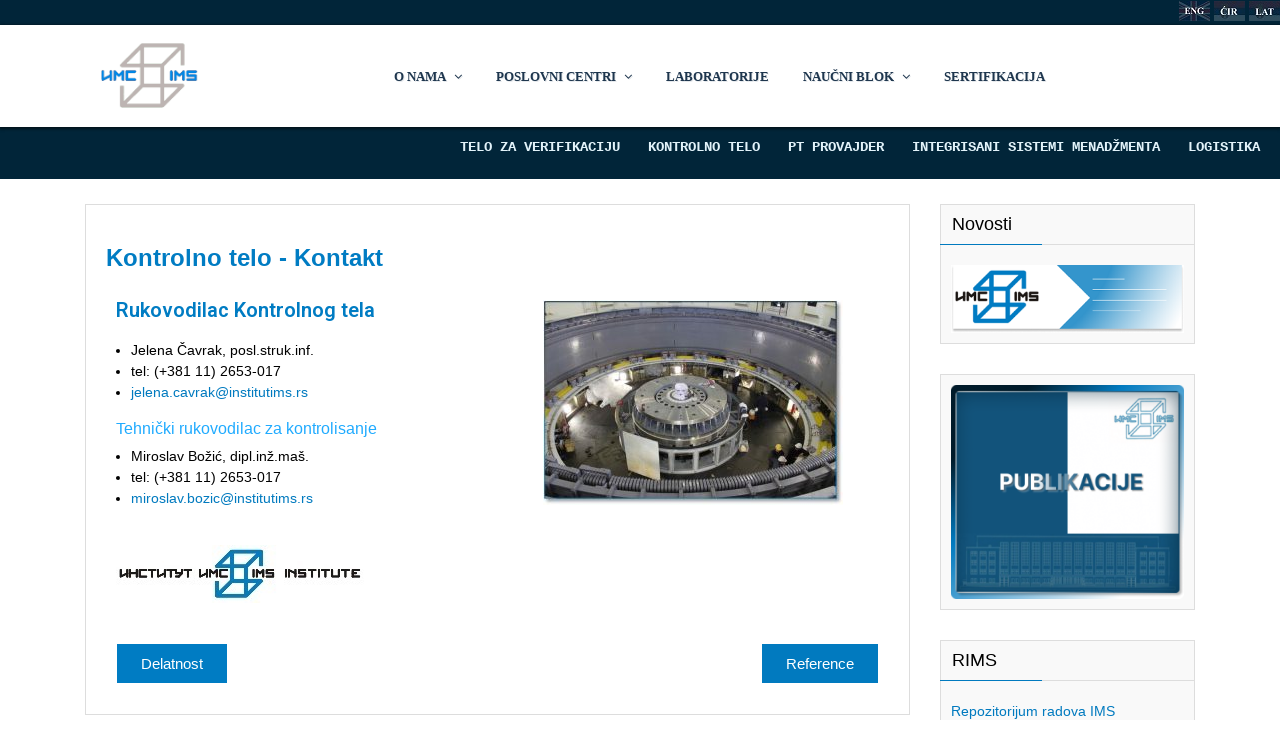

--- FILE ---
content_type: text/html; charset=UTF-8
request_url: https://institutims.rs/2022/12/26/kontrolno-telo-kontakt/
body_size: 92459
content:
<!doctype html>
<html lang="en-US">
<head>
	<meta charset="UTF-8">
	<meta name="viewport" content="width=device-width, initial-scale=1, shrink-to-fit=no">
	<link rel="profile" href="https://gmpg.org/xfn/11">

	<title>Kontrolno telo-Kontakt &#8211; Institut IMS a.d.</title>
<meta name='robots' content='max-image-preview:large' />
<link rel='dns-prefetch' href='//fonts.googleapis.com' />
<link rel="alternate" type="application/rss+xml" title="Institut IMS a.d. &raquo; Feed" href="https://institutims.rs/feed/" />
<link rel="alternate" type="application/rss+xml" title="Institut IMS a.d. &raquo; Comments Feed" href="https://institutims.rs/comments/feed/" />
<link rel="alternate" title="oEmbed (JSON)" type="application/json+oembed" href="https://institutims.rs/wp-json/oembed/1.0/embed?url=https%3A%2F%2Finstitutims.rs%2F2022%2F12%2F26%2Fkontrolno-telo-kontakt%2F" />
<link rel="alternate" title="oEmbed (XML)" type="text/xml+oembed" href="https://institutims.rs/wp-json/oembed/1.0/embed?url=https%3A%2F%2Finstitutims.rs%2F2022%2F12%2F26%2Fkontrolno-telo-kontakt%2F&#038;format=xml" />
<style id='wp-img-auto-sizes-contain-inline-css' type='text/css'>
img:is([sizes=auto i],[sizes^="auto," i]){contain-intrinsic-size:3000px 1500px}
/*# sourceURL=wp-img-auto-sizes-contain-inline-css */
</style>
<style id='wp-emoji-styles-inline-css' type='text/css'>

	img.wp-smiley, img.emoji {
		display: inline !important;
		border: none !important;
		box-shadow: none !important;
		height: 1em !important;
		width: 1em !important;
		margin: 0 0.07em !important;
		vertical-align: -0.1em !important;
		background: none !important;
		padding: 0 !important;
	}
/*# sourceURL=wp-emoji-styles-inline-css */
</style>
<style id='classic-theme-styles-inline-css' type='text/css'>
/*! This file is auto-generated */
.wp-block-button__link{color:#fff;background-color:#32373c;border-radius:9999px;box-shadow:none;text-decoration:none;padding:calc(.667em + 2px) calc(1.333em + 2px);font-size:1.125em}.wp-block-file__button{background:#32373c;color:#fff;text-decoration:none}
/*# sourceURL=/wp-includes/css/classic-themes.min.css */
</style>
<link rel='stylesheet' id='layouts-grid-css' href='https://institutims.rs/wp-content/plugins/widgets-in-columns/css/library.css?ver=6.9' type='text/css' media='all' />
<link rel='stylesheet' id='hamburger.css-css' href='https://institutims.rs/wp-content/plugins/wp-responsive-menu/assets/css/wpr-hamburger.css?ver=3.2.1' type='text/css' media='all' />
<link rel='stylesheet' id='wprmenu.css-css' href='https://institutims.rs/wp-content/plugins/wp-responsive-menu/assets/css/wprmenu.css?ver=3.2.1' type='text/css' media='all' />
<style id='wprmenu.css-inline-css' type='text/css'>
@media only screen and ( max-width: 768px ) {html body div.wprm-wrapper {overflow: scroll;}#wprmenu_bar {background-image: url( https://institutims.rs/wp-content/uploads/2023/01/ims_logo_mob_100x45.jpg );background-size: contain ;background-repeat: no-repeat;}#wprmenu_bar {background-color: #012539;}html body div#mg-wprm-wrap .wpr_submit .icon.icon-search {color: #ffffff;}#wprmenu_bar .menu_title,#wprmenu_bar .wprmenu_icon_menu,#wprmenu_bar .menu_title a {color: #ffffff;}#wprmenu_bar .menu_title a {font-size: 18px;font-weight: normal;}#mg-wprm-wrap li.menu-item a {font-size: 14px;text-transform: uppercase;font-weight: normal;}#mg-wprm-wrap li.menu-item-has-children ul.sub-menu a {font-size: 12px;text-transform: uppercase;font-weight: normal;}#mg-wprm-wrap li.current-menu-item > a {background: #012539;}#mg-wprm-wrap li.current-menu-item > a,#mg-wprm-wrap li.current-menu-item span.wprmenu_icon{color: #ffffff !important;}#mg-wprm-wrap {background-color: #017abf;}.cbp-spmenu-push-toright,.cbp-spmenu-push-toright .mm-slideout {left: 80% ;}.cbp-spmenu-push-toleft {left: -80% ;}#mg-wprm-wrap.cbp-spmenu-right,#mg-wprm-wrap.cbp-spmenu-left,#mg-wprm-wrap.cbp-spmenu-right.custom,#mg-wprm-wrap.cbp-spmenu-left.custom,.cbp-spmenu-vertical {width: 80%;max-width: 400px;}#mg-wprm-wrap ul#wprmenu_menu_ul li.menu-item a,div#mg-wprm-wrap ul li span.wprmenu_icon {color: #e2f3fa;}#mg-wprm-wrap ul#wprmenu_menu_ul li.menu-item:valid ~ a{color: #ffffff;}#mg-wprm-wrap ul#wprmenu_menu_ul li.menu-item a:hover {background: #80a1bf;color: #012539 !important;}div#mg-wprm-wrap ul>li:hover>span.wprmenu_icon {color: #012539 !important;}.wprmenu_bar .hamburger-inner,.wprmenu_bar .hamburger-inner::before,.wprmenu_bar .hamburger-inner::after {background: #e2f3fa;}.wprmenu_bar .hamburger:hover .hamburger-inner,.wprmenu_bar .hamburger:hover .hamburger-inner::before,.wprmenu_bar .hamburger:hover .hamburger-inner::after {background: #77d2f9;}div.wprmenu_bar div.hamburger{padding-right: 6px !important;}#wprmenu_menu.left {width:80%;left: -80%;right: auto;}#wprmenu_menu.right {width:80%;right: -80%;left: auto;}html body div#wprmenu_bar {height : 42px;}#mg-wprm-wrap.cbp-spmenu-left,#mg-wprm-wrap.cbp-spmenu-right,#mg-widgetmenu-wrap.cbp-spmenu-widget-left,#mg-widgetmenu-wrap.cbp-spmenu-widget-right {top: 42px !important;}.wprmenu_bar .hamburger {float: left;}.wprmenu_bar #custom_menu_icon.hamburger {top: 5px;left: px;float: left !important;background-color: #cccccc;}#TF-Navbar,#header-widget-area,.navbar-toggler,.primary-menu-container{ display: none !important; }.wpr_custom_menu #custom_menu_icon {display: block;}html { padding-top: 42px !important; }#wprmenu_bar,#mg-wprm-wrap { display: block; }div#wpadminbar { position: fixed; }}
/*# sourceURL=wprmenu.css-inline-css */
</style>
<link rel='stylesheet' id='wpr_icons-css' href='https://institutims.rs/wp-content/plugins/wp-responsive-menu/inc/assets/icons/wpr-icons.css?ver=3.2.1' type='text/css' media='all' />
<link rel='stylesheet' id='amazica-fonts-style-css' href='https://fonts.googleapis.com/css?family=Lato%3A400%2C700%2C900&#038;ver=6.9' type='text/css' media='all' />
<link rel='stylesheet' id='animate-css' href='https://institutims.rs/wp-content/themes/amazica-pro/css/animate.min.css?ver=6.9' type='text/css' media='all' />
<link rel='stylesheet' id='owl-carousel-css' href='https://institutims.rs/wp-content/themes/amazica-pro/css/owl.carousel.min.css?ver=6.9' type='text/css' media='all' />
<link rel='stylesheet' id='owl-theme-css' href='https://institutims.rs/wp-content/themes/amazica-pro/css/owl.theme.default.min.css?ver=6.9' type='text/css' media='all' />
<link rel='stylesheet' id='simplelightbox-css' href='https://institutims.rs/wp-content/themes/amazica-pro/css/simplelightbox.min.css?ver=6.9' type='text/css' media='all' />
<link rel='stylesheet' id='bootstrap-css' href='https://institutims.rs/wp-content/themes/amazica-pro/css/bootstrap.min.css?ver=6.9' type='text/css' media='all' />
<link rel='stylesheet' id='font-awesome-css' href='https://institutims.rs/wp-content/plugins/elementor/assets/lib/font-awesome/css/font-awesome.min.css?ver=4.7.0' type='text/css' media='all' />
<link rel='stylesheet' id='elementor-icons-css' href='https://institutims.rs/wp-content/plugins/elementor/assets/lib/eicons/css/elementor-icons.min.css?ver=5.27.0' type='text/css' media='all' />
<link rel='stylesheet' id='elementor-frontend-css' href='https://institutims.rs/wp-content/plugins/elementor/assets/css/frontend-lite.min.css?ver=3.19.1' type='text/css' media='all' />
<link rel='stylesheet' id='swiper-css' href='https://institutims.rs/wp-content/plugins/elementor/assets/lib/swiper/css/swiper.min.css?ver=5.3.6' type='text/css' media='all' />
<link rel='stylesheet' id='elementor-post-19-css' href='https://institutims.rs/wp-content/uploads/elementor/css/post-19.css?ver=1759839035' type='text/css' media='all' />
<link rel='stylesheet' id='elementor-pro-css' href='https://institutims.rs/wp-content/plugins/elementor-pro/assets/css/frontend-lite.min.css?ver=3.19.1' type='text/css' media='all' />
<link rel='stylesheet' id='elementor-global-css' href='https://institutims.rs/wp-content/uploads/elementor/css/global.css?ver=1759839035' type='text/css' media='all' />
<link rel='stylesheet' id='elementor-post-113-css' href='https://institutims.rs/wp-content/uploads/elementor/css/post-113.css?ver=1759839536' type='text/css' media='all' />
<link rel='stylesheet' id='shiftnav-css' href='https://institutims.rs/wp-content/plugins/shiftnav-pro/pro/assets/css/shiftnav.min.css?ver=1.7.2' type='text/css' media='all' />
<link rel='stylesheet' id='amazica-menu-style-css' href='https://institutims.rs/wp-content/themes/amazica-pro/css/main-nav.css?ver=1.0.15' type='text/css' media='all' />
<link rel='stylesheet' id='amazica-style-css' href='https://institutims.rs/wp-content/themes/amazica-pro/style.css?ver=1.0.15' type='text/css' media='all' />
<style id='amazica-style-inline-css' type='text/css'>
 body{font-family:'Arial, Helvetica, sans-serif', sans-serif;font-size:14px !important}span.contact-link a{color:#dd3333 !important}.header-topbar-links li a, span.contact-link>a>i{color:#dd3333 !important}.header-topbar-links li a:hover, span.contact-link>a:hover>i{background-color:#dd3333 !important}.home-slider .slider-heading span{color:#017abf}.home-slider a.slide-bt-1{border-color:#017abf;background-image:linear-gradient(to right, #017abf 50%, transparent 50%)}#TF-Navbar > ul >li a{font-family:'Arial, Helvetica, sans-serif'}.carousel-caption .slider-heading{font-family:'Arial, Helvetica, sans-serif'}.carousel-caption .slider-desc{font-family:'Arial, Helvetica, sans-serif'}.section-title{font-family:'Arial, Helvetica, sans-serif'}.section-description{font-family:'Arial, Helvetica, sans-serif'}.home-carousel .overlay{background-color:rgba(0, 0, 0, 0);opacity:1}#TF-Navbar, #TF-Navbar a{font-size:16px !important}@media (max-width:767px){.slider-heading{font-size:36px !important}}@media (max-width:576px){.slider-heading{font-size:26px !important}}@media (max-width:767px){.slider-desc{font-size:16px !important}}@media (max-width:576px){.slider-desc{font-size:12px !important}}.section-title{font-size:26px}a, a:hover, a:focus{color:#017abf}a, a:hover, a:focus{color:#017abf}.btn-theme-border{border:1px solid #017abf}button, input[type='button'], input[type='reset'], input[type='submit']{background-color:#017abf}.widget ul li:hover a, .widget ul li:hover:before{color:#017abf}.tagcloud a{border:1px solid #017abf;background-color:#017abf}.calendar_wrap caption{background-color:#017abf}.widget-heading:before{border-bottom:1px solid #017abf}.pagination .page-numbers.current, .pagination .page-numbers:hover{border-color:#017abf;color:#017abf}.sweep-to-left:before{background:#017abf}.sweep-to-right:before{background:#017abf}.sweep-to-bottom:before{background:#017abf}.sweep-to-top:before{background:#017abf}.fill-to-top:before{background-color:#017abf}.home-section .owl-next, .home-section .owl-prev{background-color:#017abf}.slider-heading{border-left:6px solid #017abfe0;border-right:6px solid #017abfe0;border-top:6px solid #017abfe0}.slider-desc{background-color:#017abfe0}.home-slider .owl-prev, .home-slider .owl-next{background-color:#017abf6e;border-color:#017abf}.slide-bt-2:hover{border-color:#017abf}.service-item-inner{border-bottom:2px solid #017abf}.service-icon{border:1px solid #017abf;color:#017abf}.service-title{color:#017abf}.service-icon:before{background-color:#017abf}.meamber-info{background-color:#017abfc2}.member-designation{background-color:#017abf}.testimonial-item-inner:hover .testimonial-img{border-color:#017abf}.section-subscribe{background-color:#017abf}.home-post-inner{border-bottom:4px solid #017abf}.post-qk-link:hover{border-color:#017abf}.blog-avtar{border:1px solid #017abf}.sticky.post .content-index-inner{border-color:#017abf}.sticky.post .content-index-inner .row.post-index-bottom{background-color:#017abf}.amz-singuler .post-navigation .nav-links a{border:1px solid #017abf}.amz-singuler .post-navigation .nav-links a:hover{background-color:#017abf}#scroll-top{background-color:#017abf9c;border:1px solid #017abf}.button{background-color:#017abf}.btn-read-more{font-size:14px;border:1px solid #017abf}.calendar_wrap tfoot td:hover, .calendar_wrap tfoot td:hover a, .calendar_wrap tbody td:hover{color:#017abf}.calendar_wrap td a:hover{color:#017abf}#TF-Navbar > ul >li>a:before, .sticky-head #TF-Navbar > ul >li>a:before{background-color:#017abf}.dropdown-item:focus, .dropdown-item:hover, .dropdown-item:active{color:#017abf}@media (min-width:768px){#TF-Navbar > ul .dropdown-menu{background-color:#017abfde}#TF-Navbar > ul .dropdown-menu > li:hover{background-color:#017abf}}span.onsale{background-color:#017abf}.widget_price_filter .ui-slider .ui-slider-range{background:#017abf}.widget_price_filter .ui-slider .ui-slider-handle{background:#017abf}.woocommerce-error, .woocommerce-info, .woocommerce-message{border-top:3px solid #017abf}div.funfact-item-inner{background-color:#017abf4d;border:1px solid #017abf}div.funfact-digits{border-bottom:1px solid #017abf}div.skill-item-inner{background-color:#017abf}a.tf-port-link{border:1px solid #017abf}figure.portfolio-item-inner{border-bottom:2px solid #017abf !important}a.btn.plan-btn{color:#017abf}a.btn.plan-btn:hover{background-color:#017abf}.star-rating span:before{color:#017abf !important}.home-section-bg.section-about-bg{background-color:#017abf;background-image:url();background-size:contain;background-repeat:no-repeat;background-attachment:scroll}.home-section-bg.section-widget-bg{background-color:#ecf0f1;background-image:url();background-size:contain;background-repeat:no-repeat;background-attachment:scroll}.home-section-bg.section-testimonials-bg{background-color:#ffffff;background-image:url();background-size:contain;background-repeat:no-repeat;background-attachment:scroll}footer.site-footer{background-color:;background-size:auto;background-position:auto;background-repeat:repeat;background-attachment:scroll}.section-heading:not(.color-light) .section-title{color:#012539}.section-heading:not(.color-light) .section-description{color:#012539}.section-heading.color-light .section-title{color:#e2f3fa}.section-heading.color-light .section-description{color:#e2f3fa}div.funfact-item-inner{background-color:#017abf4d;border:1px solid #017abf}div.funfact-digits{border-bottom:1px solid #017abf}div.skill-item-inner{background-color:#017abf}a.tf-port-link{border:1px solid #017abf}figure.portfolio-item-inner{border-bottom:2px solid #017abf !important}a.btn.plan-btn{color:#017abf}a.btn.plan-btn:hover{background-color:#017abf}.star-rating span:before{color:#017abf !important}.header-topbar-links li a, span.contact-link>a>i{background-color:#017abf !important}.header-topbar-links li a:hover, span.contact-link>a:hover>i{color:#017abf !important}.site-title img{max-width:110px}@media( max-width:768px){.site-title img{max-width:140px}.site-title{text-align:center}}@media( max-width:544px){.site-title img{max-width:140px}}
/*# sourceURL=amazica-style-inline-css */
</style>
<link rel='stylesheet' id='amazica-media-style-css' href='https://institutims.rs/wp-content/themes/amazica-pro/css/media-style.css?ver=1.0.15' type='text/css' media='all' />
<link rel='stylesheet' id='shiftnav-font-awesome-css' href='https://institutims.rs/wp-content/plugins/shiftnav-pro/assets/css/fontawesome/css/font-awesome.min.css?ver=1.7.2' type='text/css' media='all' />
<link rel='stylesheet' id='shiftnav-light-css' href='https://institutims.rs/wp-content/plugins/shiftnav-pro/assets/css/skins/light.css?ver=1.7.2' type='text/css' media='all' />
<link rel='stylesheet' id='themefarmer-pro-style-css' href='https://institutims.rs/wp-content/themes/amazica-pro/inc-pro/assets/css/style.css?ver=6.9' type='text/css' media='all' />
<link rel='stylesheet' id='google-fonts-1-css' href='https://fonts.googleapis.com/css?family=Roboto%3A100%2C100italic%2C200%2C200italic%2C300%2C300italic%2C400%2C400italic%2C500%2C500italic%2C600%2C600italic%2C700%2C700italic%2C800%2C800italic%2C900%2C900italic%7CRoboto+Slab%3A100%2C100italic%2C200%2C200italic%2C300%2C300italic%2C400%2C400italic%2C500%2C500italic%2C600%2C600italic%2C700%2C700italic%2C800%2C800italic%2C900%2C900italic&#038;display=swap&#038;ver=6.9' type='text/css' media='all' />
<link rel="preconnect" href="https://fonts.gstatic.com/" crossorigin><script type="text/javascript" src="https://institutims.rs/wp-includes/js/jquery/jquery.min.js?ver=3.7.1" id="jquery-core-js"></script>
<script type="text/javascript" src="https://institutims.rs/wp-includes/js/jquery/jquery-migrate.min.js?ver=3.4.1" id="jquery-migrate-js"></script>
<script type="text/javascript" src="https://institutims.rs/wp-content/plugins/wp-responsive-menu/assets/js/modernizr.custom.js?ver=3.2.1" id="modernizr-js"></script>
<script type="text/javascript" src="https://institutims.rs/wp-content/plugins/wp-responsive-menu/assets/js/touchSwipe.js?ver=3.2.1" id="touchSwipe-js"></script>
<script type="text/javascript" id="wprmenu.js-js-extra">
/* <![CDATA[ */
var wprmenu = {"zooming":"","from_width":"768","push_width":"400","menu_width":"80","parent_click":"","swipe":"","enable_overlay":"","wprmenuDemoId":""};
//# sourceURL=wprmenu.js-js-extra
/* ]]> */
</script>
<script type="text/javascript" src="https://institutims.rs/wp-content/plugins/wp-responsive-menu/assets/js/wprmenu.js?ver=3.2.1" id="wprmenu.js-js"></script>
<script type="text/javascript" src="https://institutims.rs/wp-content/themes/amazica-pro/js/wow.min.js?ver=6.9" id="wow-js"></script>
<script type="text/javascript" src="https://institutims.rs/wp-content/themes/amazica-pro/js/owl.carousel.min.js?ver=6.9" id="owl-carousel-js"></script>
<script type="text/javascript" src="https://institutims.rs/wp-content/themes/amazica-pro/js/simple-lightbox.min.js?ver=6.9" id="simple-lightbox-js"></script>
<script type="text/javascript" src="https://institutims.rs/wp-content/themes/amazica-pro/js/popper.min.js?ver=6.9" id="popper-js"></script>
<script type="text/javascript" src="https://institutims.rs/wp-content/themes/amazica-pro/js/bootstrap.min.js?ver=6.9" id="bootstrap-js"></script>
<script type="text/javascript" src="https://institutims.rs/wp-content/themes/amazica-pro/js/skip-link-focus-fix.js?ver=6.9" id="amazica-skip-link-focus-fix-js"></script>
<script type="text/javascript" id="amazica-custom-script-js-extra">
/* <![CDATA[ */
var amazica_script_obj = {"rtl":""};
var amazica_pro_data = {"sticky_header":"","home_slider":{"autoplay":"1","hover_pause":"","interval":"5000","transition":"3000","direction":"horizontal","loop":true},"home_testimonials_carousel":{"autoplay":"","hover_pause":"","interval":0,"transition":"3000","loop":true},"home_products_latest_carousel":{"autoplay":"1","hover_pause":"","interval":"5000","transition":"3000","loop":true},"home_blog_carousel":{"autoplay":"1","hover_pause":"","interval":"5000","transition":"3000","loop":true},"home_brands_carousel":{"autoplay":"1","hover_pause":"","interval":"5000","transition":"3000","loop":true},"shop_slider":{"autoplay":true,"hover_pause":false,"interval":5000,"transition":3000,"direction":"horizontal","loop":true},"blog_slider":{"autoplay":true,"hover_pause":false,"interval":5000,"transition":3000,"direction":"horizontal","loop":true},"brand_slider":{"autoplay":true,"hover_pause":false,"interval":5000,"transition":3000,"direction":"horizontal","loop":true}};
//# sourceURL=amazica-custom-script-js-extra
/* ]]> */
</script>
<script type="text/javascript" src="https://institutims.rs/wp-content/themes/amazica-pro/js/custom-script.js?ver=1.0.15" id="amazica-custom-script-js"></script>
<link rel="https://api.w.org/" href="https://institutims.rs/wp-json/" /><link rel="alternate" title="JSON" type="application/json" href="https://institutims.rs/wp-json/wp/v2/posts/113" /><link rel="EditURI" type="application/rsd+xml" title="RSD" href="https://institutims.rs/xmlrpc.php?rsd" />
<meta name="generator" content="WordPress 6.9" />
<link rel="canonical" href="https://institutims.rs/2022/12/26/kontrolno-telo-kontakt/" />
<link rel='shortlink' href='https://institutims.rs/?p=113' />

	<!-- ShiftNav CSS
	================================================================ -->
	<style type="text/css" id="shiftnav-dynamic-css">

	@media only screen and (min-width:1022px){ #shiftnav-toggle-main, .shiftnav-toggle-mobile{ display:none; } .shiftnav-wrap { padding-top:0 !important; } }
	@media only screen and (max-width:1021px){ #site-navigation, div.chw-widget{ display:none !important; } }

/** ShiftNav Custom Menu Styles (Customizer) **/
/* togglebar */
#shiftnav-toggle-main { background:#012539; color:#e2f3fa; font-size:12px !important; }
#shiftnav-toggle-main.shiftnav-toggle-main-entire-bar:before, #shiftnav-toggle-main .shiftnav-toggle-burger { font-size:12px; }
/* shiftnav-main */
.shiftnav.shiftnav-shiftnav-main { background:#f7f7f7; color:#012539; }
.shiftnav.shiftnav-shiftnav-main ul.shiftnav-menu li.menu-item > .shiftnav-target { background:#e8e8e8; color:#012539; font-size:12px; font-weight:bold; }
.shiftnav.shiftnav-shiftnav-main ul.shiftnav-menu li.menu-item.shiftnav-active > .shiftnav-target, .shiftnav.shiftnav-shiftnav-main ul.shiftnav-menu li.menu-item.shiftnav-in-transition > .shiftnav-target, .shiftnav.shiftnav-shiftnav-main ul.shiftnav-menu.shiftnav-active-on-hover li.menu-item > .shiftnav-target:hover, .shiftnav.shiftnav-shiftnav-main ul.shiftnav-menu.shiftnav-active-highlight li.menu-item > .shiftnav-target:active { background:#017abf; color:#ffffff; }
.shiftnav.shiftnav-shiftnav-main ul.shiftnav-menu li.menu-item.current-menu-item > .shiftnav-target, .shiftnav.shiftnav-shiftnav-main ul.shiftnav-menu li.menu-item ul.sub-menu .current-menu-item > .shiftnav-target, .shiftnav.shiftnav-shiftnav-main ul.shiftnav-menu > li.shiftnav-sub-accordion.current-menu-ancestor > .shiftnav-target, .shiftnav.shiftnav-shiftnav-main ul.shiftnav-menu > li.shiftnav-sub-shift.current-menu-ancestor > .shiftnav-target { background:#017abf; color:#e2f3fa; }
.shiftnav.shiftnav-shiftnav-main ul.shiftnav-menu ul.sub-menu { background:#f7f7f7; }
.shiftnav.shiftnav-shiftnav-main ul.shiftnav-menu ul.sub-menu li.menu-item > .shiftnav-target { background:#f7f7f7; color:#272d38; font-size:10px; }

/* Status: Loaded from Transient */

	</style>
	<!-- end ShiftNav CSS -->

	<meta name="generator" content="Elementor 3.19.1; features: e_optimized_assets_loading, e_optimized_css_loading, additional_custom_breakpoints, block_editor_assets_optimize, e_image_loading_optimization; settings: css_print_method-external, google_font-enabled, font_display-swap">
<link rel="icon" href="https://institutims.rs/wp-content/uploads/2022/12/IMS_logo_200x119-150x119.gif" sizes="32x32" />
<link rel="icon" href="https://institutims.rs/wp-content/uploads/2022/12/IMS_logo_200x119.gif" sizes="192x192" />
<link rel="apple-touch-icon" href="https://institutims.rs/wp-content/uploads/2022/12/IMS_logo_200x119.gif" />
<meta name="msapplication-TileImage" content="https://institutims.rs/wp-content/uploads/2022/12/IMS_logo_200x119.gif" />
		<style type="text/css" id="wp-custom-css">
			.slider-heading span {
    color: #007cc3;
}
.slide-bt-1 {
    margin-right: 10px;
    border-color: #007cc3;
    background-color: transparent !important;
    background-size: 200% 100%;
    background-image: linear-gradient(to right, #007cc3 50%, transparent 50%);
}
.btn-callout1:before {
    background: #e2f3fa !important;
}
footer.site-footer {
    background-color: #1f3040;
}
.everest-forms label {
    display: block;
    line-height: 1.7;
    margin: 0 0 10px 0;
    color: #e2f3fa;
    font-size: 14px;
}
.home-section.space.section-brands {
    background-color: #e2f3fa;
}
.header-main {
    background: #ffffff;
    clear: both;
    padding-top: 2px;
	padding-bottom: 1px;
    width: 100%;
    z-index: 99999;
}
.entry-meta.post-meta{
    display: none;
}

h1.entry-title {
    display: none;
}
.easy-sticky-sidebar.sticky-cta{
    display: none;
}
.adamrob_parallax_posttitle{
    display: none;
}
.col-12.author-info-container{
    display: none;
}
.nav-links{
    display: none;
}
.post-categories{
    display: none;
}
.post-meta-item{
    display: none;
}
#TF-Navbar, #TF-Navbar a {
  font-size: 13px !important;
}
#TF-Navbar ul {
    text-align: left;
    padding: 0;
    padding-left: 1px;
}
#TF-Navbar > ul >li>a, #TF-Navbar > ul >li>a:focus, #TF-Navbar > ul >li>a:hover {
    font-size: 14px;
    font-weight: bold;
    background-color: transparent;
    text-shadow: 1px 1px 0px #1e364e1c;
}
#site-navigation {
    background-color: transparent;
    border: none;
    padding: 0;
    margin-top: 0;
    margin-bottom: 0;
	 margin-left: 0;
	width: 100%;
}
.dropdown-item {
  display: block;
  width: 100%;
  padding: .25rem 1.3rem;
  clear: both;
    font-size: 12px!important;
  color: #212529;
  text-align: inherit;
  white-space: nowrap;
  background-color: transparent;
  border: 0;
}

.space {
    padding: 25px 0;
}
.banner-text {
	font-size: 18px;
    margin-top: 25px;
}
.site-title img {
    max-width: 90%;
}
.njt-nofi-container-content {
   top: 3px;
	height: 20px!important;
}
.brand-item {
    width: 330px;
    margin-right: 20px;
    margin-bottom: 20px;
    /* float: left; */
    display: inline-block;
    background-color: #FFF;
    padding: 10px;
    border-radius: 2px;
    box-shadow: 1px 1px 1px 1px #000;
}
.foogallery .fg-caption {
    visibility: hidden;
    opacity: 0;
    position: absolute;
    z-index: 8;
    width: 100%;
    max-height: 100%;
    overflow: hidden;
    font-family: -apple-system,system-ui,BlinkMacSystemFont,"Segoe UI",Roboto,"Helvetica Neue",Arial,sans-serif;
    font-size: 10px!important;
    font-weight: 400;
    line-height: 1.1;
    border: none;
    text-align: center;
    cursor: pointer;
    margin: 0;
	}
.section-brands .section-heading {
    color: #012539;
}	
#header-widget-area {
    width: 100%;
    background-color: #012539;
border-bottom:0px solid #eeeeee;
    text-align: right;
	font-family: Courier New, Courier, monospace;
	padding-top: 10px;
	padding-bottom: 5px;
}
#header-widget-area li{
    width: 100%;
	display:inline;
    text-align: right;
	 padding-right: 10px;
	font-size: 14px;
	font-weight: 600;
	font-family: Courier New, Courier, monospace;
	color: #e2f3fa;
	padding-top: 10px;
	padding-bottom: 5px;
}
#header-widget-area a{
    width: 100%;
	display:inline;
    text-align: right;
	 padding-right: 10px;
	font-size: 14px;
	font-weight: 600;
	font-family: Courier New, Courier, monospace;
	color: #e2f3fa;
	padding-top: 5px;
	padding-bottom: 5px;
}
h2.chw-title {
    margin-top: 0px;
    text-align: left;
    text-transform: uppercase;
    font-size: small;
    background-color: #feffce;
    width: 130px;
    padding: 5px;
	  padding-right: 15px;
    }
.sub-section-title {
  font-size: 20px;
  margin-bottom: 10px;
  font-family:  Arial, Helvetica, sans-serif;
  font-style: normal;
}
.sub-section-description {
  color: #012539;
}
.member-description {
  font-family: Arial, Helvetica, sans-serif;
  font-style: normal;
}
.footer-widget a {
    color: #FFF;
}

.footer-widget a:hover {
    color: #017abf;
}
@media (min-width: 1880px) {
     .container {
        max-width: 1840px;
    }
	.shiftnav.shiftnav-skin-light .shiftnav-site-title {
  font-size: 24px;
  text-align: left;
  padding: 30px 20px;
  font-weight: normal;
  color: #012539;
}

		</style>
		<style id='global-styles-inline-css' type='text/css'>
:root{--wp--preset--aspect-ratio--square: 1;--wp--preset--aspect-ratio--4-3: 4/3;--wp--preset--aspect-ratio--3-4: 3/4;--wp--preset--aspect-ratio--3-2: 3/2;--wp--preset--aspect-ratio--2-3: 2/3;--wp--preset--aspect-ratio--16-9: 16/9;--wp--preset--aspect-ratio--9-16: 9/16;--wp--preset--color--black: #000000;--wp--preset--color--cyan-bluish-gray: #abb8c3;--wp--preset--color--white: #ffffff;--wp--preset--color--pale-pink: #f78da7;--wp--preset--color--vivid-red: #cf2e2e;--wp--preset--color--luminous-vivid-orange: #ff6900;--wp--preset--color--luminous-vivid-amber: #fcb900;--wp--preset--color--light-green-cyan: #7bdcb5;--wp--preset--color--vivid-green-cyan: #00d084;--wp--preset--color--pale-cyan-blue: #8ed1fc;--wp--preset--color--vivid-cyan-blue: #0693e3;--wp--preset--color--vivid-purple: #9b51e0;--wp--preset--gradient--vivid-cyan-blue-to-vivid-purple: linear-gradient(135deg,rgb(6,147,227) 0%,rgb(155,81,224) 100%);--wp--preset--gradient--light-green-cyan-to-vivid-green-cyan: linear-gradient(135deg,rgb(122,220,180) 0%,rgb(0,208,130) 100%);--wp--preset--gradient--luminous-vivid-amber-to-luminous-vivid-orange: linear-gradient(135deg,rgb(252,185,0) 0%,rgb(255,105,0) 100%);--wp--preset--gradient--luminous-vivid-orange-to-vivid-red: linear-gradient(135deg,rgb(255,105,0) 0%,rgb(207,46,46) 100%);--wp--preset--gradient--very-light-gray-to-cyan-bluish-gray: linear-gradient(135deg,rgb(238,238,238) 0%,rgb(169,184,195) 100%);--wp--preset--gradient--cool-to-warm-spectrum: linear-gradient(135deg,rgb(74,234,220) 0%,rgb(151,120,209) 20%,rgb(207,42,186) 40%,rgb(238,44,130) 60%,rgb(251,105,98) 80%,rgb(254,248,76) 100%);--wp--preset--gradient--blush-light-purple: linear-gradient(135deg,rgb(255,206,236) 0%,rgb(152,150,240) 100%);--wp--preset--gradient--blush-bordeaux: linear-gradient(135deg,rgb(254,205,165) 0%,rgb(254,45,45) 50%,rgb(107,0,62) 100%);--wp--preset--gradient--luminous-dusk: linear-gradient(135deg,rgb(255,203,112) 0%,rgb(199,81,192) 50%,rgb(65,88,208) 100%);--wp--preset--gradient--pale-ocean: linear-gradient(135deg,rgb(255,245,203) 0%,rgb(182,227,212) 50%,rgb(51,167,181) 100%);--wp--preset--gradient--electric-grass: linear-gradient(135deg,rgb(202,248,128) 0%,rgb(113,206,126) 100%);--wp--preset--gradient--midnight: linear-gradient(135deg,rgb(2,3,129) 0%,rgb(40,116,252) 100%);--wp--preset--font-size--small: 13px;--wp--preset--font-size--medium: 20px;--wp--preset--font-size--large: 36px;--wp--preset--font-size--x-large: 42px;--wp--preset--spacing--20: 0.44rem;--wp--preset--spacing--30: 0.67rem;--wp--preset--spacing--40: 1rem;--wp--preset--spacing--50: 1.5rem;--wp--preset--spacing--60: 2.25rem;--wp--preset--spacing--70: 3.38rem;--wp--preset--spacing--80: 5.06rem;--wp--preset--shadow--natural: 6px 6px 9px rgba(0, 0, 0, 0.2);--wp--preset--shadow--deep: 12px 12px 50px rgba(0, 0, 0, 0.4);--wp--preset--shadow--sharp: 6px 6px 0px rgba(0, 0, 0, 0.2);--wp--preset--shadow--outlined: 6px 6px 0px -3px rgb(255, 255, 255), 6px 6px rgb(0, 0, 0);--wp--preset--shadow--crisp: 6px 6px 0px rgb(0, 0, 0);}:where(.is-layout-flex){gap: 0.5em;}:where(.is-layout-grid){gap: 0.5em;}body .is-layout-flex{display: flex;}.is-layout-flex{flex-wrap: wrap;align-items: center;}.is-layout-flex > :is(*, div){margin: 0;}body .is-layout-grid{display: grid;}.is-layout-grid > :is(*, div){margin: 0;}:where(.wp-block-columns.is-layout-flex){gap: 2em;}:where(.wp-block-columns.is-layout-grid){gap: 2em;}:where(.wp-block-post-template.is-layout-flex){gap: 1.25em;}:where(.wp-block-post-template.is-layout-grid){gap: 1.25em;}.has-black-color{color: var(--wp--preset--color--black) !important;}.has-cyan-bluish-gray-color{color: var(--wp--preset--color--cyan-bluish-gray) !important;}.has-white-color{color: var(--wp--preset--color--white) !important;}.has-pale-pink-color{color: var(--wp--preset--color--pale-pink) !important;}.has-vivid-red-color{color: var(--wp--preset--color--vivid-red) !important;}.has-luminous-vivid-orange-color{color: var(--wp--preset--color--luminous-vivid-orange) !important;}.has-luminous-vivid-amber-color{color: var(--wp--preset--color--luminous-vivid-amber) !important;}.has-light-green-cyan-color{color: var(--wp--preset--color--light-green-cyan) !important;}.has-vivid-green-cyan-color{color: var(--wp--preset--color--vivid-green-cyan) !important;}.has-pale-cyan-blue-color{color: var(--wp--preset--color--pale-cyan-blue) !important;}.has-vivid-cyan-blue-color{color: var(--wp--preset--color--vivid-cyan-blue) !important;}.has-vivid-purple-color{color: var(--wp--preset--color--vivid-purple) !important;}.has-black-background-color{background-color: var(--wp--preset--color--black) !important;}.has-cyan-bluish-gray-background-color{background-color: var(--wp--preset--color--cyan-bluish-gray) !important;}.has-white-background-color{background-color: var(--wp--preset--color--white) !important;}.has-pale-pink-background-color{background-color: var(--wp--preset--color--pale-pink) !important;}.has-vivid-red-background-color{background-color: var(--wp--preset--color--vivid-red) !important;}.has-luminous-vivid-orange-background-color{background-color: var(--wp--preset--color--luminous-vivid-orange) !important;}.has-luminous-vivid-amber-background-color{background-color: var(--wp--preset--color--luminous-vivid-amber) !important;}.has-light-green-cyan-background-color{background-color: var(--wp--preset--color--light-green-cyan) !important;}.has-vivid-green-cyan-background-color{background-color: var(--wp--preset--color--vivid-green-cyan) !important;}.has-pale-cyan-blue-background-color{background-color: var(--wp--preset--color--pale-cyan-blue) !important;}.has-vivid-cyan-blue-background-color{background-color: var(--wp--preset--color--vivid-cyan-blue) !important;}.has-vivid-purple-background-color{background-color: var(--wp--preset--color--vivid-purple) !important;}.has-black-border-color{border-color: var(--wp--preset--color--black) !important;}.has-cyan-bluish-gray-border-color{border-color: var(--wp--preset--color--cyan-bluish-gray) !important;}.has-white-border-color{border-color: var(--wp--preset--color--white) !important;}.has-pale-pink-border-color{border-color: var(--wp--preset--color--pale-pink) !important;}.has-vivid-red-border-color{border-color: var(--wp--preset--color--vivid-red) !important;}.has-luminous-vivid-orange-border-color{border-color: var(--wp--preset--color--luminous-vivid-orange) !important;}.has-luminous-vivid-amber-border-color{border-color: var(--wp--preset--color--luminous-vivid-amber) !important;}.has-light-green-cyan-border-color{border-color: var(--wp--preset--color--light-green-cyan) !important;}.has-vivid-green-cyan-border-color{border-color: var(--wp--preset--color--vivid-green-cyan) !important;}.has-pale-cyan-blue-border-color{border-color: var(--wp--preset--color--pale-cyan-blue) !important;}.has-vivid-cyan-blue-border-color{border-color: var(--wp--preset--color--vivid-cyan-blue) !important;}.has-vivid-purple-border-color{border-color: var(--wp--preset--color--vivid-purple) !important;}.has-vivid-cyan-blue-to-vivid-purple-gradient-background{background: var(--wp--preset--gradient--vivid-cyan-blue-to-vivid-purple) !important;}.has-light-green-cyan-to-vivid-green-cyan-gradient-background{background: var(--wp--preset--gradient--light-green-cyan-to-vivid-green-cyan) !important;}.has-luminous-vivid-amber-to-luminous-vivid-orange-gradient-background{background: var(--wp--preset--gradient--luminous-vivid-amber-to-luminous-vivid-orange) !important;}.has-luminous-vivid-orange-to-vivid-red-gradient-background{background: var(--wp--preset--gradient--luminous-vivid-orange-to-vivid-red) !important;}.has-very-light-gray-to-cyan-bluish-gray-gradient-background{background: var(--wp--preset--gradient--very-light-gray-to-cyan-bluish-gray) !important;}.has-cool-to-warm-spectrum-gradient-background{background: var(--wp--preset--gradient--cool-to-warm-spectrum) !important;}.has-blush-light-purple-gradient-background{background: var(--wp--preset--gradient--blush-light-purple) !important;}.has-blush-bordeaux-gradient-background{background: var(--wp--preset--gradient--blush-bordeaux) !important;}.has-luminous-dusk-gradient-background{background: var(--wp--preset--gradient--luminous-dusk) !important;}.has-pale-ocean-gradient-background{background: var(--wp--preset--gradient--pale-ocean) !important;}.has-electric-grass-gradient-background{background: var(--wp--preset--gradient--electric-grass) !important;}.has-midnight-gradient-background{background: var(--wp--preset--gradient--midnight) !important;}.has-small-font-size{font-size: var(--wp--preset--font-size--small) !important;}.has-medium-font-size{font-size: var(--wp--preset--font-size--medium) !important;}.has-large-font-size{font-size: var(--wp--preset--font-size--large) !important;}.has-x-large-font-size{font-size: var(--wp--preset--font-size--x-large) !important;}
/*# sourceURL=global-styles-inline-css */
</style>
<link rel='stylesheet' id='mediaelement-css' href='https://institutims.rs/wp-includes/js/mediaelement/mediaelementplayer-legacy.min.css?ver=4.2.17' type='text/css' media='all' />
<link rel='stylesheet' id='wp-mediaelement-css' href='https://institutims.rs/wp-includes/js/mediaelement/wp-mediaelement.min.css?ver=6.9' type='text/css' media='all' />
</head>

<body class="wp-singular post-template-default single single-post postid-113 single-format-standard wp-custom-logo wp-theme-amazica-pro elementor-default elementor-kit-19 elementor-page elementor-page-113">
<style>
	.div222 {
    	background-color: #012539;
		margin-bottom:0px;
		width:100%;
		height:25px;
    }
</style>
<div align= "right" class="div222">
	<a href="https://eng.institutims.rs/"><img src="https://institutims.rs/wp-content/uploads/2022/12/ENG_mustra_20x31.jpg" alt="ENG" width="31" height="20" /></a>
	<a href="https://cr.institutims.rs/"><img src="https://institutims.rs/wp-content/uploads/2022/12/serb_mustraCIR_20x31.jpg" alt="CIR" width="31" height="20" /></a>
<a href="https://institutims.rs/"><img src="https://institutims.rs/wp-content/uploads/2022/12/serb_mustraLAT_20x31.jpg" alt="LAT" width="31" height="20" /></a>
</div>
<div id="page" class="site">
	<a class="skip-link screen-reader-text" href="#content">Skip to content</a>

	<header id="masthead" class="site-header">
				<div class="header-main">
        	<div class="container">
            	<div class="primary-menu-container">
            		<nav id="site-navigation" class="main-navigation navbar navbar-expand-md navbar-light row" role="navigation">					  	
						<div class="navbar-header col-md-3">
							<!-- Brand and toggle get grouped for better mobile display -->
														<button class="navbar-toggler" type="button" data-toggle="collapse" data-target="#TF-Navbar" aria-controls="TF-Navbar" aria-expanded="false" aria-label="Toggle navigation">
								<span class="icon-bar"></span>
								<span class="icon-bar"></span>
								<span class="icon-bar"></span>
							</button>
							
							<div class="site-branding site-logo">
																	<p class="site-title"><a href="https://institutims.rs/" class="custom-logo-link" rel="home"><img width="110" height="110" src="https://institutims.rs/wp-content/uploads/2025/03/IMS_logo_2025.gif" class="custom-logo" alt="Institut IMS a.d." decoding="async" /></a></p>
										
							</div><!-- .site-branding -->
						</div>
						<div id="TF-Navbar" class="collapse navbar-collapse col-md-9"><ul id="primary-menu" class="nav navbar-nav primary-menu"><li itemscope="itemscope" itemtype="https://www.schema.org/SiteNavigationElement" id="menu-item-7998" class="menu-item menu-item-type-custom menu-item-object-custom menu-item-has-children dropdown menu-item-7998 nav-item"><a href="https://institutims.rs/delatnost/" class="nav-link"><span class="menu-text">O nama</span><div class="mobile-eve"><i class="fa fa-angle-down"></i></div></a>
<ul class="dropdown-menu"  role="menu">
	<li itemscope="itemscope" itemtype="https://www.schema.org/SiteNavigationElement" id="menu-item-7999" class="menu-item menu-item-type-post_type menu-item-object-page menu-item-7999 nav-item"><a href="https://institutims.rs/delatnost/" class="dropdown-item"><span class="menu-text">Delatnost</span></a></li>
	<li itemscope="itemscope" itemtype="https://www.schema.org/SiteNavigationElement" id="menu-item-8000" class="menu-item menu-item-type-post_type menu-item-object-page menu-item-8000 nav-item"><a href="https://institutims.rs/istorijat/" class="dropdown-item"><span class="menu-text">Istorijat</span></a></li>
	<li itemscope="itemscope" itemtype="https://www.schema.org/SiteNavigationElement" id="menu-item-8002" class="menu-item menu-item-type-post_type menu-item-object-post menu-item-8002 nav-item"><a href="https://institutims.rs/2023/06/21/uprava/" class="dropdown-item"><span class="menu-text">Uprava</span></a></li>
	<li itemscope="itemscope" itemtype="https://www.schema.org/SiteNavigationElement" id="menu-item-8001" class="menu-item menu-item-type-post_type menu-item-object-page menu-item-8001 nav-item"><a href="https://institutims.rs/kontakt/" class="dropdown-item"><span class="menu-text">Kontakt</span></a></li>
</ul>
</li>
<li itemscope="itemscope" itemtype="https://www.schema.org/SiteNavigationElement" id="menu-item-219" class="menu-item menu-item-type-post_type menu-item-object-page menu-item-has-children dropdown menu-item-219 nav-item"><a href="https://institutims.rs/poslovni-centri/" class="nav-link"><span class="menu-text">Poslovni centri</span><div class="mobile-eve"><i class="fa fa-angle-down"></i></div></a>
<ul class="dropdown-menu"  role="menu">
	<li itemscope="itemscope" itemtype="https://www.schema.org/SiteNavigationElement" id="menu-item-221" class="menu-item menu-item-type-post_type menu-item-object-post menu-item-221 nav-item"><a href="https://institutims.rs/2022/12/26/centar-za-materijale/" class="dropdown-item"><span class="menu-text">Centar za materijale</span></a></li>
	<li itemscope="itemscope" itemtype="https://www.schema.org/SiteNavigationElement" id="menu-item-222" class="menu-item menu-item-type-post_type menu-item-object-post menu-item-222 nav-item"><a href="https://institutims.rs/2022/12/23/centar-za-metale-i-energetiku/" class="dropdown-item"><span class="menu-text">Centar za metale i energetiku</span></a></li>
	<li itemscope="itemscope" itemtype="https://www.schema.org/SiteNavigationElement" id="menu-item-223" class="menu-item menu-item-type-post_type menu-item-object-post menu-item-223 nav-item"><a href="https://institutims.rs/2022/12/26/centar-za-puteve-i-geotehniku/" class="dropdown-item"><span class="menu-text">Centar za puteve i geotehniku</span></a></li>
	<li itemscope="itemscope" itemtype="https://www.schema.org/SiteNavigationElement" id="menu-item-220" class="menu-item menu-item-type-post_type menu-item-object-post menu-item-220 nav-item"><a href="https://institutims.rs/2022/12/23/centar-za-konstrukcije-i-prednaprezanje/" class="dropdown-item"><span class="menu-text">Centar za konstrukcije i prednaprezanje</span></a></li>
</ul>
</li>
<li itemscope="itemscope" itemtype="https://www.schema.org/SiteNavigationElement" id="menu-item-435" class="menu-item menu-item-type-post_type menu-item-object-post menu-item-435 nav-item"><a href="https://institutims.rs/2022/12/28/laboratorije-delatnost/" class="nav-link"><span class="menu-text">Laboratorije</span></a></li>
<li itemscope="itemscope" itemtype="https://www.schema.org/SiteNavigationElement" id="menu-item-225" class="menu-item menu-item-type-post_type menu-item-object-post menu-item-has-children dropdown menu-item-225 nav-item"><a href="https://institutims.rs/2022/12/26/naucni-blok/" class="nav-link"><span class="menu-text">Naučni blok</span><div class="mobile-eve"><i class="fa fa-angle-down"></i></div></a>
<ul class="dropdown-menu"  role="menu">
	<li itemscope="itemscope" itemtype="https://www.schema.org/SiteNavigationElement" id="menu-item-436" class="menu-item menu-item-type-post_type menu-item-object-post menu-item-436 nav-item"><a href="https://institutims.rs/2022/12/26/naucno-vece/" class="dropdown-item"><span class="menu-text">Naučno veće</span></a></li>
	<li itemscope="itemscope" itemtype="https://www.schema.org/SiteNavigationElement" id="menu-item-437" class="menu-item menu-item-type-post_type menu-item-object-post menu-item-437 nav-item"><a href="https://institutims.rs/2022/12/26/naucno-istrazivacki-kadar/" class="dropdown-item"><span class="menu-text">Naučno-istraživački kadar</span></a></li>
	<li itemscope="itemscope" itemtype="https://www.schema.org/SiteNavigationElement" id="menu-item-2566" class="menu-item menu-item-type-custom menu-item-object-custom menu-item-2566 nav-item"><a href="https://rims.institutims.rs/" class="dropdown-item"><span class="menu-text">RIMS-Repozitorijum radova</span></a></li>
</ul>
</li>
<li itemscope="itemscope" itemtype="https://www.schema.org/SiteNavigationElement" id="menu-item-14624" class="menu-item menu-item-type-post_type menu-item-object-post menu-item-14624 nav-item"><a href="https://institutims.rs/2023/01/13/sertifikacija-ims/" class="nav-link"><span class="menu-text">Sertifikacija</span></a></li>
</ul></div>					</nav><!-- #site-navigation -->
                </div>
	        </div>
        </div>
        	</header><!-- #masthead -->

	<div id="content" class="site-content">
		
    <div id="header-widget-area" class="chw-widget-area widget-area" role="complementary">
    <div class="chw-widget"><div class="menu-druge-delatnosti-container"><ul id="menu-druge-delatnosti" class="menu"><li id="menu-item-13291" class="menu-item menu-item-type-post_type menu-item-object-post menu-item-13291"><a href="https://institutims.rs/2025/07/30/telo-za-verifikaciju-instituta-ims-delatnost/">TELO ZA VERIFIKACIJU</a></li>
<li id="menu-item-2572" class="menu-item menu-item-type-post_type menu-item-object-post menu-item-2572"><a href="https://institutims.rs/2023/01/12/kontrolno-telo-delatnost/">KONTROLNO TELO</a></li>
<li id="menu-item-2573" class="menu-item menu-item-type-post_type menu-item-object-post menu-item-2573"><a href="https://institutims.rs/2023/01/12/pt-provajder/">PT PROVAJDER</a></li>
<li id="menu-item-430" class="menu-item menu-item-type-post_type menu-item-object-post menu-item-430"><a href="https://institutims.rs/2022/12/28/sistem-kvaliteta/">INTEGRISANI SISTEMI MENADŽMENTA</a></li>
<li id="menu-item-2650" class="menu-item menu-item-type-post_type menu-item-object-post menu-item-2650"><a href="https://institutims.rs/2023/01/13/logistika/">LOGISTIKA</a></li>
</ul></div></div>    </div>
 

<div class="container-full space blog-post-index content-area">
	<div class="container">
		<div class="row justify-content-center">
			<main id="main" class="col-md-9 col-sm-12 col-xs-12 blog-left blog-posts-wrap site-main">
				<div id="blog-content" class="row amz-singuler">
					<article id="post-113" class="col-12 amzc-post post-113 post type-post status-publish format-standard hentry category-kontrolno-telo">
	<div class="post-content">
				<h1 class="entry-title">Kontrolno telo-Kontakt</h1>				<div class="entry-meta post-meta">
			<span class="post-meta-item posted-on"><a href="https://institutims.rs/2022/12/26/kontrolno-telo-kontakt/" rel="bookmark"> <i class="fa fa-clock-o"></i> <time class="entry-date published" datetime="2022-12-26T12:49:32+00:00">December 26, 2022</time><time class="updated" datetime="2024-07-29T09:34:37+00:00">July 29, 2024</time></a></span><span class="post-meta-item byline"> <span class="author vcard"><a class="url fn n" href="https://institutims.rs/author/admin46/"> <i class="fa fa-user"></i> admin46 </a> </span> </span>		</div><!-- .entry-meta -->
				<div class="entry-content">
					<div data-elementor-type="wp-post" data-elementor-id="113" class="elementor elementor-113" data-elementor-post-type="post">
						<section class="elementor-section elementor-top-section elementor-element elementor-element-ff8dbef elementor-section-boxed elementor-section-height-default elementor-section-height-default" data-id="ff8dbef" data-element_type="section">
						<div class="elementor-container elementor-column-gap-default">
					<div class="elementor-column elementor-col-100 elementor-top-column elementor-element elementor-element-8ff9f51" data-id="8ff9f51" data-element_type="column">
			<div class="elementor-widget-wrap elementor-element-populated">
						<div class="elementor-element elementor-element-776a820 elementor-widget elementor-widget-heading" data-id="776a820" data-element_type="widget" data-widget_type="heading.default">
				<div class="elementor-widget-container">
			<style>/*! elementor - v3.19.0 - 05-02-2024 */
.elementor-heading-title{padding:0;margin:0;line-height:1}.elementor-widget-heading .elementor-heading-title[class*=elementor-size-]>a{color:inherit;font-size:inherit;line-height:inherit}.elementor-widget-heading .elementor-heading-title.elementor-size-small{font-size:15px}.elementor-widget-heading .elementor-heading-title.elementor-size-medium{font-size:19px}.elementor-widget-heading .elementor-heading-title.elementor-size-large{font-size:29px}.elementor-widget-heading .elementor-heading-title.elementor-size-xl{font-size:39px}.elementor-widget-heading .elementor-heading-title.elementor-size-xxl{font-size:59px}</style><h4 class="elementor-heading-title elementor-size-default">Kontrolno telo - Kontakt</h4>		</div>
				</div>
					</div>
		</div>
					</div>
		</section>
				<section class="elementor-section elementor-top-section elementor-element elementor-element-3efacf5 elementor-section-boxed elementor-section-height-default elementor-section-height-default" data-id="3efacf5" data-element_type="section">
						<div class="elementor-container elementor-column-gap-default">
					<div class="elementor-column elementor-col-100 elementor-top-column elementor-element elementor-element-83d542b" data-id="83d542b" data-element_type="column">
			<div class="elementor-widget-wrap elementor-element-populated">
						<section class="elementor-section elementor-inner-section elementor-element elementor-element-d5ae48d elementor-section-boxed elementor-section-height-default elementor-section-height-default" data-id="d5ae48d" data-element_type="section">
						<div class="elementor-container elementor-column-gap-default">
					<div class="elementor-column elementor-col-50 elementor-inner-column elementor-element elementor-element-8ca9cbb" data-id="8ca9cbb" data-element_type="column">
			<div class="elementor-widget-wrap elementor-element-populated">
						<div class="elementor-element elementor-element-222816f elementor-widget elementor-widget-heading" data-id="222816f" data-element_type="widget" data-widget_type="heading.default">
				<div class="elementor-widget-container">
			<h5 class="elementor-heading-title elementor-size-default">Rukovodilac Kontrolnog tela</h5>		</div>
				</div>
				<div class="elementor-element elementor-element-450e59d elementor-widget elementor-widget-text-editor" data-id="450e59d" data-element_type="widget" data-widget_type="text-editor.default">
				<div class="elementor-widget-container">
			<style>/*! elementor - v3.19.0 - 05-02-2024 */
.elementor-widget-text-editor.elementor-drop-cap-view-stacked .elementor-drop-cap{background-color:#69727d;color:#fff}.elementor-widget-text-editor.elementor-drop-cap-view-framed .elementor-drop-cap{color:#69727d;border:3px solid;background-color:transparent}.elementor-widget-text-editor:not(.elementor-drop-cap-view-default) .elementor-drop-cap{margin-top:8px}.elementor-widget-text-editor:not(.elementor-drop-cap-view-default) .elementor-drop-cap-letter{width:1em;height:1em}.elementor-widget-text-editor .elementor-drop-cap{float:left;text-align:center;line-height:1;font-size:50px}.elementor-widget-text-editor .elementor-drop-cap-letter{display:inline-block}</style>				<ul>
 	<li>Jelena Čavrak, posl.struk.inf.</li>
 	<li>tel: (+381 11) 2653-017</li>
 	
 	<li><a href="mailto:jelena.cavrak@institutims.rs">jelena.cavrak@institutims.rs</a></li>
</ul>
<h6><span style="color: #20abff;">Tehnički rukovodilac za kontrolisanje</span></h6>
<div align="justify">
<ul>
 	<li>Miroslav Božić, dipl.inž.maš.</li>
 	<li>tel: (+381 11) 2653-017</li>
 	
 	<li><a href="mailto:miroslav.bozic@institutims.rs">miroslav.bozic@institutims.rs</a></li>
</ul>
</div>						</div>
				</div>
				<div class="elementor-element elementor-element-bb3c75b elementor-widget elementor-widget-image" data-id="bb3c75b" data-element_type="widget" data-widget_type="image.default">
				<div class="elementor-widget-container">
			<style>/*! elementor - v3.19.0 - 05-02-2024 */
.elementor-widget-image{text-align:center}.elementor-widget-image a{display:inline-block}.elementor-widget-image a img[src$=".svg"]{width:48px}.elementor-widget-image img{vertical-align:middle;display:inline-block}</style>										<img decoding="async" width="250" height="58" src="https://institutims.rs/wp-content/uploads/2023/01/ims_logo_full_white_250x58.jpg" class="attachment-full size-full wp-image-1577" alt="" />													</div>
				</div>
					</div>
		</div>
				<div class="elementor-column elementor-col-50 elementor-inner-column elementor-element elementor-element-73a6911" data-id="73a6911" data-element_type="column">
			<div class="elementor-widget-wrap elementor-element-populated">
						<div class="elementor-element elementor-element-5a8da52 e-transform elementor-widget elementor-widget-image" data-id="5a8da52" data-element_type="widget" data-settings="{&quot;_transform_scale_effect_hover&quot;:{&quot;unit&quot;:&quot;px&quot;,&quot;size&quot;:1.0300000000000000266453525910037569701671600341796875,&quot;sizes&quot;:[]},&quot;_transform_scale_effect_hover_tablet&quot;:{&quot;unit&quot;:&quot;px&quot;,&quot;size&quot;:&quot;&quot;,&quot;sizes&quot;:[]},&quot;_transform_scale_effect_hover_mobile&quot;:{&quot;unit&quot;:&quot;px&quot;,&quot;size&quot;:&quot;&quot;,&quot;sizes&quot;:[]}}" data-widget_type="image.default">
				<div class="elementor-widget-container">
													<img fetchpriority="high" decoding="async" width="300" height="205" src="https://institutims.rs/wp-content/uploads/2022/12/Frame-Kontakt-42-300x205.jpg" class="attachment-medium size-medium wp-image-11408" alt="" srcset="https://institutims.rs/wp-content/uploads/2022/12/Frame-Kontakt-42-300x205.jpg 300w, https://institutims.rs/wp-content/uploads/2022/12/Frame-Kontakt-42-768x525.jpg 768w, https://institutims.rs/wp-content/uploads/2022/12/Frame-Kontakt-42.jpg 805w" sizes="(max-width: 300px) 100vw, 300px" />													</div>
				</div>
					</div>
		</div>
					</div>
		</section>
					</div>
		</div>
					</div>
		</section>
				<section class="elementor-section elementor-top-section elementor-element elementor-element-114ed64 elementor-section-boxed elementor-section-height-default elementor-section-height-default" data-id="114ed64" data-element_type="section">
						<div class="elementor-container elementor-column-gap-default">
					<div class="elementor-column elementor-col-100 elementor-top-column elementor-element elementor-element-8ce455e" data-id="8ce455e" data-element_type="column">
			<div class="elementor-widget-wrap elementor-element-populated">
						<section class="elementor-section elementor-inner-section elementor-element elementor-element-a6c9c47 elementor-section-boxed elementor-section-height-default elementor-section-height-default" data-id="a6c9c47" data-element_type="section">
						<div class="elementor-container elementor-column-gap-default">
					<div class="elementor-column elementor-col-50 elementor-inner-column elementor-element elementor-element-30ad7e3" data-id="30ad7e3" data-element_type="column">
			<div class="elementor-widget-wrap elementor-element-populated">
						<div class="elementor-element elementor-element-a5f9b26 elementor-align-left elementor-tablet-align-justify elementor-mobile-align-justify elementor-widget elementor-widget-button" data-id="a5f9b26" data-element_type="widget" data-widget_type="button.default">
				<div class="elementor-widget-container">
					<div class="elementor-button-wrapper">
			<a class="elementor-button elementor-button-link elementor-size-sm" href="https://institutims.rs/2023/01/12/kontrolno-telo-delatnost/">
						<span class="elementor-button-content-wrapper">
						<span class="elementor-button-text">Delatnost</span>
		</span>
					</a>
		</div>
				</div>
				</div>
					</div>
		</div>
				<div class="elementor-column elementor-col-50 elementor-inner-column elementor-element elementor-element-3c9f3d5" data-id="3c9f3d5" data-element_type="column">
			<div class="elementor-widget-wrap elementor-element-populated">
						<div class="elementor-element elementor-element-d94afe8 elementor-align-right elementor-mobile-align-justify elementor-widget elementor-widget-button" data-id="d94afe8" data-element_type="widget" data-widget_type="button.default">
				<div class="elementor-widget-container">
					<div class="elementor-button-wrapper">
			<a class="elementor-button elementor-button-link elementor-size-sm" href="https://institutims.rs/2022/12/26/kontrolno-telo-reference/">
						<span class="elementor-button-content-wrapper">
						<span class="elementor-button-text">Reference</span>
		</span>
					</a>
		</div>
				</div>
				</div>
					</div>
		</div>
					</div>
		</section>
					</div>
		</div>
					</div>
		</section>
				</div>
					<div class="clearfix"></div>
		</div><!-- .entry-content -->
		<div class="clearfix"></div>
		<div class="entry-footer">
			<span class="post-meta-item cat-links"> <i class="fa fa-folder"></i> <span class="post-categories"> <a href="https://institutims.rs/category/kontrolno-telo/" rel="category tag">Kontrolno telo</a> </span></span>		</div>
	</div>
</article>
<div class="col-12 author-info-container">
	<div class="row author-info-inner">
		<div class="col-md-2 author-thumbnail text-md-left text-center">
			<img alt='' src='https://secure.gravatar.com/avatar/03d23123b8b3f8e0ec42a55b8a33e666f1b85967fe05aba22adb9c37215daa18?s=150&#038;d=mm&#038;r=g' srcset='https://secure.gravatar.com/avatar/03d23123b8b3f8e0ec42a55b8a33e666f1b85967fe05aba22adb9c37215daa18?s=300&#038;d=mm&#038;r=g 2x' class='avatar avatar-150 photo' height='150' width='150' decoding='async'/>		</div>	
		<div class="col author-info text-md-left text-center">
			<a href="https://institutims.rs/author/admin46/"><h3 class="auther-name">admin46</h3></a>
			<p class="author-description"> </p>
			<div class="author-links">
				<ul>
																																		</ul>
			</div>
		</div>
	</div>
</div>
	<nav class="navigation post-navigation" aria-label="Posts">
		<h2 class="screen-reader-text">Post navigation</h2>
		<div class="nav-links"><div class="nav-previous"><a href="https://institutims.rs/2022/12/26/javne-nabavke-2022/" rel="prev"><i class="fa fa-angle-double-left"></i> Previous Post</a></div><div class="nav-next"><a href="https://institutims.rs/2022/12/26/kontrolno-telo-reference/" rel="next">Next Post <i class="fa fa-angle-double-right"></i></a></div></div>
	</nav>				</div>
				<div class="clearfix"></div>				
			</main><!-- #main -->
			
	<aside id="secondary" class="col-12 col-md-3 amzc-sidebar" role="complementary">
	<div id="media_image-6" class="sidebar-widget widget widget_media_image"><div class="widget-heading"><h3 class="widget-title">Novosti</h3></div><a href="https://institutims.rs/2022/12/28/novosti/"><img width="365" height="106" src="https://institutims.rs/wp-content/uploads/2024/07/IMS-news-050724_F.png" class="image wp-image-11458  attachment-full size-full" alt="" style="max-width: 100%; height: auto;" decoding="async" srcset="https://institutims.rs/wp-content/uploads/2024/07/IMS-news-050724_F.png 365w, https://institutims.rs/wp-content/uploads/2024/07/IMS-news-050724_F-300x87.png 300w" sizes="(max-width: 365px) 100vw, 365px" /></a></div><div class='divider'></div><div id="media_image-3" class="sidebar-widget widget widget_media_image"><a href="https://institutims.rs/2023/01/16/publikacije/"><img width="300" height="276" src="https://institutims.rs/wp-content/uploads/2024/07/Fg_Publikacije-IMS-090724-300x276.png" class="image wp-image-11457  attachment-medium size-medium" alt="" style="max-width: 100%; height: auto;" decoding="async" srcset="https://institutims.rs/wp-content/uploads/2024/07/Fg_Publikacije-IMS-090724-300x276.png 300w, https://institutims.rs/wp-content/uploads/2024/07/Fg_Publikacije-IMS-090724.png 420w" sizes="(max-width: 300px) 100vw, 300px" /></a></div><div id="custom_html-5" class="widget_text sidebar-widget widget widget_custom_html"><div class="widget-heading"><h3 class="widget-title">RIMS</h3></div><div class="textwidget custom-html-widget"><a href="http://rims.institutims.rs/">Repozitorijum radova IMS</a></div></div><div id="media_image-2" class="sidebar-widget widget widget_media_image"><div class="widget-heading"><h3 class="widget-title">Priznanja</h3></div><a href="https://institutims.rs/2023/01/16/nagrade/"><img width="300" height="276" src="https://institutims.rs/wp-content/uploads/2024/07/F_IMS-NAGRADE-300x276.png" class="image wp-image-11453  attachment-medium size-medium" alt="" style="max-width: 100%; height: auto;" decoding="async" srcset="https://institutims.rs/wp-content/uploads/2024/07/F_IMS-NAGRADE-300x276.png 300w, https://institutims.rs/wp-content/uploads/2024/07/F_IMS-NAGRADE.png 420w" sizes="(max-width: 300px) 100vw, 300px" /></a></div><div class='divider'></div><div id="media_image-5" class="sidebar-widget widget widget_media_image"><a href="https://institutims.rs/2022/12/26/kontrolno-telo-galerija/"><img width="300" height="225" src="https://institutims.rs/wp-content/uploads/2023/01/KT_Galerija_Naslovna-300x225.jpg" class="image wp-image-2562  attachment-medium size-medium" alt="" style="max-width: 100%; height: auto;" decoding="async" srcset="https://institutims.rs/wp-content/uploads/2023/01/KT_Galerija_Naslovna-300x225.jpg 300w, https://institutims.rs/wp-content/uploads/2023/01/KT_Galerija_Naslovna.jpg 600w" sizes="(max-width: 300px) 100vw, 300px" /></a></div><div class='divider'></div><div id="media_video-2" class="sidebar-widget widget widget_media_video"><div class="widget-heading"><h3 class="widget-title">IMS Film</h3></div><div style="width:100%;" class="wp-video"><video class="wp-video-shortcode" id="video-113-1" preload="metadata" controls="controls"><source type="video/youtube" src="https://www.youtube.com/watch?v=Uj0Kwc-zhS0&#038;t=6s&#038;_=1" /><a href="https://www.youtube.com/watch?v=Uj0Kwc-zhS0&#038;t=6s">https://www.youtube.com/watch?v=Uj0Kwc-zhS0&#038;t=6s</a></video></div></div><div class='divider'></div>	</aside><!-- #secondary -->
		</div>
	</div>
</div>

	</div><!-- #content -->
	<!-- Footer Start -->
    <footer id="colophon" class="site-footer footer" role="contentinfo">
        <div class="container-fluid">
            <div class="container footer-widgets-container">
    				<div id="footer-widgets" class="row widgets footer-widgets">
		<div id="custom_html-2" class="widget_text col-md-4 col-sm-6 footer-widget widget widget_custom_html"><div class="widget_text widget-inner"><div class="textwidget custom-html-widget"><div><h4>Institut IMS</h4>
<address><i class="fa fa-map-marker"></i> Bulevar vojvode Mišića 43, 11040 Beograd<br>
			<i class="fa fa-phone"></i><a href="tel:+(381 11) 2650-322"> +(381 11) 2650-322</a>
		</address></div>
<div>
	<a href="https://www.linkedin.com/company/106907998/admin/dashboard/"><img loading="lazy" src="https://institutims.rs/wp-content/uploads/2024/02/LinkedIn_logo_initials24.png" alt="Linkedin" width="24" height="24" /></a>
<a href="https://www.youtube.com/@institutims452"><img loading="lazy" src="https://institutims.rs/wp-content/uploads/2022/12/YT35x25.png" alt="Youtube" width="35" height="25" /></a>
<a href="https://www.instagram.com/institut__ims/"><img loading="lazy" src="https://institutims.rs/wp-content/uploads/2023/07/Insta_IMS.png" alt="Instagram" width="30" height="20" /></a>
<a href="https://x.com/InstitutIms/"><img loading="lazy" src="https://institutims.rs/wp-content/uploads/2023/11/X_logoB_25.png" alt="X" width="18" height="18" /></a>
</div>
<div style="height:68px"></div>
<div>
<a href="https://institutims.rs/wp-content/uploads/2025/12/IQNET_2025.gif"><img loading="lazy" src="https://institutims.rs/wp-content/uploads/2025/12/IQNET_2025_sm.gif" alt="" width="40" height="40" /></a>
<a href="https://institutims.rs/wp-content/uploads/2025/12/ISO-9001_2025.jpg"><img loading="lazy" src="https://institutims.rs/wp-content/uploads/2025/12/ISO-9001_2025_sm.jpg" alt="" width="40" height="40" /></a>
<a href="https://institutims.rs/wp-content/uploads/2025/12/ISO-14001_2025.jpg"><img loading="lazy" src="https://institutims.rs/wp-content/uploads/2025/12/ISO-14001_2025_sm.jpg" alt="" width="40" height="40" /></a>
	<a href="https://institutims.rs/wp-content/uploads/2025/12/ISO-45001_2025.jpg"><img loading="lazy" src="https://institutims.rs/wp-content/uploads/2025/12/ISO-45001_2025_sm.jpg" alt="" width="40" height="40" /></a>
<a href="https://institutims.rs/wp-content/uploads/2023/04/IMS_bonitet_2021IMG-scaled.jpg"><img loading="lazy" src="https://institutims.rs/wp-content/uploads/2022/12/IMS-Bonitet-40x40-1.jpg" alt="" width="40" height="40" /></a>
<a href="https://institutims.rs/wp-content/uploads/2026/01/Politika-IMS-2026.jpg"><img loading="lazy" src="https://institutims.rs/wp-content/uploads/2026/01/Politika-IMS-2026sm_40x40.jpg" alt="" width="40" height="40" /></a>
	</div>
<div style="height:15px"></div></div></div></div><div id="text-6" class="col-md-4 col-sm-6 footer-widget widget widget_text"><div class="widget-inner">			<div class="textwidget"><h4>Ostalo:</h4>
<ul>
<li><a href="https://institutims.rs/2023/02/02/javna-dokumenta/">Javna dokumenta</a></li>
<li><a href="https://institutims.rs/2025/01/16/obavestenja/">Obaveštenja</a></li>
<li><a href="https://institutims.rs/2025/05/09/skupstina_2025/">Skupština</a></li>
<li><a href="https://institutims.rs/2022/12/28/informaticko-bibliotecki-poslovi/">IT-Biblioteka</a></li>
<li><a href="https://institutims.rs/2023/01/30/galerija-ims/">Galerija</a></li>
</ul>
<div style="height: 15px;"></div>
</div>
		</div></div><div id="text-5" class="col-md-4 col-sm-6 footer-widget widget widget_text"><div class="widget-inner">			<div class="textwidget"><div align="left">
<h4>Pišite nam</h4>
<div>
<address><i class="fa fa-envelope-o"></i><a href="mailto:office@institutims.rs"> office@institutims.rs</a></address>
</div>
<div></div>
</div>
<div style="height: 15px;"></div>
<div><img loading="lazy" loading="lazy" decoding="async" class="alignnone size-full wp-image-1308" src="https://institutims.rs/wp-content/uploads/2022/12/IMS_logo_transp2.gif" alt="" width="90" height="60" /></div>
</div>
		</div></div>	</div>
	            </div>
        </div>
        <div class="conatainer-fluid footer-bottom-bar-container">
            <div class="container">
        			<div class="footer-bottom-bar row justify-content-center footer-bar-center">
        <div class="footer-bottom-bar-item col-12 footer-menu-container text-center">
        	<div class="menu-ims-jezik-container"><ul id="menu-ims-jezik" class="menu"><li id="menu-item-6717" class="menu-item menu-item-type-custom menu-item-object-custom menu-item-6717"><a href="https://cr.institutims.rs/">ĆIR</a></li>
<li id="menu-item-6718" class="menu-item menu-item-type-custom menu-item-object-custom menu-item-6718"><a href="https://eng.institutims.rs/">ENG</a></li>
</ul></div>        </div>
        <div class="footer-bottom-bar-item col-12 footer-copyright text-center">
            <p>&copy; 2026 Institut IMS a.d. | All Rights Reserved</p>
        </div>
    </div>
	            </div>
        </div>
            </footer><!-- #colophon -->
    <!-- Footer End -->
</div><!-- #page -->

<script type="speculationrules">
{"prefetch":[{"source":"document","where":{"and":[{"href_matches":"/*"},{"not":{"href_matches":["/wp-*.php","/wp-admin/*","/wp-content/uploads/*","/wp-content/*","/wp-content/plugins/*","/wp-content/themes/amazica-pro/*","/*\\?(.+)"]}},{"not":{"selector_matches":"a[rel~=\"nofollow\"]"}},{"not":{"selector_matches":".no-prefetch, .no-prefetch a"}}]},"eagerness":"conservative"}]}
</script>

	<!-- ShiftNav Main Toggle -->
		<div id="shiftnav-toggle-main" class="shiftnav-toggle-main-align-right shiftnav-toggle-style-burger_only shiftnav-togglebar-gap-auto shiftnav-toggle-edge-left shiftnav-toggle-icon-x"   ><button id="shiftnav-toggle-main-button" class="shiftnav-toggle shiftnav-toggle-shiftnav-main shiftnav-toggle-burger" tabindex="1" data-shiftnav-target="shiftnav-main" aria-label="Toggle Menu"><i class="fa fa-bars"></i></button>	</div>	
	<!-- /#shiftnav-toggle-main -->

	


	<!-- ShiftNav #shiftnav-main -->
	<div class="shiftnav shiftnav-nojs shiftnav-shiftnav-main shiftnav-left-edge shiftnav-skin-light shiftnav-transition-standard" id="shiftnav-main" data-shiftnav-id="shiftnav-main">
		<div class="shiftnav-inner">

		
			<div class="shiftnav-menu-image shiftnav-menu-image-padded" id="shiftnav-menu-image-shiftnav-main">
		<a href="https://institutims.rs/">							<img loading="lazy" width="100" height="73" src="https://institutims.rs/wp-content/uploads/2023/06/IMS_meni_logo.gif" class="attachment-full size-full" alt="" decoding="async" />					</a>	</div>
	<nav class="shiftnav-nav"><ul id="menu-ims-mob" class="shiftnav-menu shiftnav-targets-medium shiftnav-targets-text-small shiftnav-targets-icon-small shiftnav-active-on-hover"><li id="menu-item-8003" class="menu-item menu-item-type-custom menu-item-object-custom menu-item-has-children menu-item-8003 shiftnav-sub-accordion shiftnav-depth-0"><a class="shiftnav-target"  href="https://institutims.rs/delatnost/">O nama</a><span tabindex="0" class="shiftnav-submenu-activation shiftnav-submenu-activation-open"><i class="fa fa-toggle-down"></i></span><span tabindex="0" class="shiftnav-submenu-activation shiftnav-submenu-activation-close"><i class="fa fa-toggle-up"></i></span>
<ul class="sub-menu sub-menu-1">
<li id="menu-item-8004" class="menu-item menu-item-type-post_type menu-item-object-page menu-item-8004 shiftnav-depth-1"><a class="shiftnav-target"  href="https://institutims.rs/delatnost/">Delatnost</a></li><li id="menu-item-8005" class="menu-item menu-item-type-post_type menu-item-object-page menu-item-8005 shiftnav-depth-1"><a class="shiftnav-target"  href="https://institutims.rs/istorijat/">Istorijat</a></li><li id="menu-item-8007" class="menu-item menu-item-type-post_type menu-item-object-post menu-item-8007 shiftnav-depth-1"><a class="shiftnav-target"  href="https://institutims.rs/2023/06/21/uprava/">Uprava</a></li><li id="menu-item-8006" class="menu-item menu-item-type-post_type menu-item-object-page menu-item-8006 shiftnav-depth-1"><a class="shiftnav-target"  href="https://institutims.rs/kontakt/">Kontakt</a></li><li class="shiftnav-retract"><a tabindex="0" class="shiftnav-target"><i class="fa fa-chevron-left"></i> Back</a></li></ul>
</li><li id="menu-item-2578" class="menu-item menu-item-type-post_type menu-item-object-page menu-item-has-children menu-item-2578 shiftnav-sub-accordion shiftnav-depth-0"><a class="shiftnav-target"  href="https://institutims.rs/poslovni-centri/">Poslovni centri</a><span tabindex="0" class="shiftnav-submenu-activation shiftnav-submenu-activation-open"><i class="fa fa-toggle-down"></i></span><span tabindex="0" class="shiftnav-submenu-activation shiftnav-submenu-activation-close"><i class="fa fa-toggle-up"></i></span>
<ul class="sub-menu sub-menu-1">
<li id="menu-item-2579" class="menu-item menu-item-type-post_type menu-item-object-post menu-item-2579 shiftnav-depth-1"><a class="shiftnav-target"  href="https://institutims.rs/2022/12/26/centar-za-materijale/">Centar za materijale</a></li><li id="menu-item-2580" class="menu-item menu-item-type-post_type menu-item-object-post menu-item-2580 shiftnav-depth-1"><a class="shiftnav-target"  href="https://institutims.rs/2022/12/23/centar-za-metale-i-energetiku/">Centar za metale i energetiku</a></li><li id="menu-item-2581" class="menu-item menu-item-type-post_type menu-item-object-post menu-item-2581 shiftnav-depth-1"><a class="shiftnav-target"  href="https://institutims.rs/2022/12/26/centar-za-puteve-i-geotehniku/">Centar za puteve i geotehniku</a></li><li id="menu-item-2582" class="menu-item menu-item-type-post_type menu-item-object-post menu-item-2582 shiftnav-depth-1"><a class="shiftnav-target"  href="https://institutims.rs/2022/12/23/centar-za-konstrukcije-i-prednaprezanje/">Centar za konstrukcije i prednaprezanje</a></li><li class="shiftnav-retract"><a tabindex="0" class="shiftnav-target"><i class="fa fa-chevron-left"></i> Back</a></li></ul>
</li><li id="menu-item-2583" class="menu-item menu-item-type-post_type menu-item-object-post menu-item-2583 shiftnav-depth-0"><a class="shiftnav-target"  href="https://institutims.rs/2022/12/28/laboratorije-delatnost/">Laboratorije</a></li><li id="menu-item-2584" class="menu-item menu-item-type-post_type menu-item-object-post menu-item-2584 shiftnav-depth-0"><a class="shiftnav-target"  href="https://institutims.rs/2022/12/26/naucni-blok/">Naučni blok</a></li><li id="menu-item-14623" class="menu-item menu-item-type-post_type menu-item-object-post menu-item-14623 shiftnav-depth-0"><a class="shiftnav-target"  href="https://institutims.rs/2023/01/13/sertifikacija-ims/">Sertifikacija</a></li><li id="menu-item-13355" class="menu-item menu-item-type-post_type menu-item-object-post menu-item-13355 shiftnav-depth-0"><a class="shiftnav-target"  href="https://institutims.rs/2025/07/30/telo-za-verifikaciju-instituta-ims-delatnost/">Telo za verifikaciju</a></li><li id="menu-item-2586" class="menu-item menu-item-type-post_type menu-item-object-post menu-item-2586 shiftnav-depth-0"><a class="shiftnav-target"  href="https://institutims.rs/2023/01/12/kontrolno-telo-delatnost/">Kontrolno telo</a></li><li id="menu-item-2587" class="menu-item menu-item-type-post_type menu-item-object-post menu-item-2587 shiftnav-depth-0"><a class="shiftnav-target"  href="https://institutims.rs/2023/01/12/pt-provajder/">PT Provajder</a></li><li id="menu-item-2588" class="menu-item menu-item-type-post_type menu-item-object-post menu-item-2588 shiftnav-depth-0"><a class="shiftnav-target"  href="https://institutims.rs/2022/12/28/sistem-kvaliteta/">Integrisani sistemi menadžmenta</a></li><li id="menu-item-2651" class="menu-item menu-item-type-post_type menu-item-object-post menu-item-2651 shiftnav-depth-0"><a class="shiftnav-target"  href="https://institutims.rs/2023/01/13/logistika/">Logistika</a></li></ul></nav>
		<button class="shiftnav-sr-close shiftnav-sr-only shiftnav-sr-only-focusable">
			&times; Close Panel		</button>

		</div><!-- /.shiftnav-inner -->
	</div><!-- /.shiftnav #shiftnav-main -->


	
			<div class="wprm-wrapper">
        
        <!-- Overlay Starts here -->
			         <!-- Overlay Ends here -->
			
			         <div id="wprmenu_bar" class="wprmenu_bar normalslide left">
  <div class="hamburger hamburger--slider">
    <span class="hamburger-box">
      <span class="hamburger-inner"></span>
    </span>
  </div>
  <div class="menu_title">
      <a href="https://institutims.rs">
      IMS    </a>
      </div>
</div>			 
			<div class="cbp-spmenu cbp-spmenu-vertical cbp-spmenu-left default " id="mg-wprm-wrap">
				
				
				<ul id="wprmenu_menu_ul">
  
  <li class="menu-item menu-item-type-custom menu-item-object-custom menu-item-has-children menu-item-8003"><a href="https://institutims.rs/delatnost/">O nama</a>
<ul class="sub-menu">
	<li class="menu-item menu-item-type-post_type menu-item-object-page menu-item-8004"><a href="https://institutims.rs/delatnost/">Delatnost</a></li>
	<li class="menu-item menu-item-type-post_type menu-item-object-page menu-item-8005"><a href="https://institutims.rs/istorijat/">Istorijat</a></li>
	<li class="menu-item menu-item-type-post_type menu-item-object-post menu-item-8007"><a href="https://institutims.rs/2023/06/21/uprava/">Uprava</a></li>
	<li class="menu-item menu-item-type-post_type menu-item-object-page menu-item-8006"><a href="https://institutims.rs/kontakt/">Kontakt</a></li>
</ul>
</li>
<li class="menu-item menu-item-type-post_type menu-item-object-page menu-item-has-children menu-item-2578"><a href="https://institutims.rs/poslovni-centri/">Poslovni centri</a>
<ul class="sub-menu">
	<li class="menu-item menu-item-type-post_type menu-item-object-post menu-item-2579"><a href="https://institutims.rs/2022/12/26/centar-za-materijale/">Centar za materijale</a></li>
	<li class="menu-item menu-item-type-post_type menu-item-object-post menu-item-2580"><a href="https://institutims.rs/2022/12/23/centar-za-metale-i-energetiku/">Centar za metale i energetiku</a></li>
	<li class="menu-item menu-item-type-post_type menu-item-object-post menu-item-2581"><a href="https://institutims.rs/2022/12/26/centar-za-puteve-i-geotehniku/">Centar za puteve i geotehniku</a></li>
	<li class="menu-item menu-item-type-post_type menu-item-object-post menu-item-2582"><a href="https://institutims.rs/2022/12/23/centar-za-konstrukcije-i-prednaprezanje/">Centar za konstrukcije i prednaprezanje</a></li>
</ul>
</li>
<li class="menu-item menu-item-type-post_type menu-item-object-post menu-item-2583"><a href="https://institutims.rs/2022/12/28/laboratorije-delatnost/">Laboratorije</a></li>
<li class="menu-item menu-item-type-post_type menu-item-object-post menu-item-2584"><a href="https://institutims.rs/2022/12/26/naucni-blok/">Naučni blok</a></li>
<li class="menu-item menu-item-type-post_type menu-item-object-post menu-item-14623"><a href="https://institutims.rs/2023/01/13/sertifikacija-ims/">Sertifikacija</a></li>
<li class="menu-item menu-item-type-post_type menu-item-object-post menu-item-13355"><a href="https://institutims.rs/2025/07/30/telo-za-verifikaciju-instituta-ims-delatnost/">Telo za verifikaciju</a></li>
<li class="menu-item menu-item-type-post_type menu-item-object-post menu-item-2586"><a href="https://institutims.rs/2023/01/12/kontrolno-telo-delatnost/">Kontrolno telo</a></li>
<li class="menu-item menu-item-type-post_type menu-item-object-post menu-item-2587"><a href="https://institutims.rs/2023/01/12/pt-provajder/">PT Provajder</a></li>
<li class="menu-item menu-item-type-post_type menu-item-object-post menu-item-2588"><a href="https://institutims.rs/2022/12/28/sistem-kvaliteta/">Integrisani sistemi menadžmenta</a></li>
<li class="menu-item menu-item-type-post_type menu-item-object-post menu-item-2651"><a href="https://institutims.rs/2023/01/13/logistika/">Logistika</a></li>

     
</ul>
				
				</div>
			</div>
			    <style type="text/css">
    /* WPR Custom CSS */
#wprmenu_bar .menu_title a { display: none; }
    </style>
    <script type="text/javascript" src="https://institutims.rs/wp-includes/js/jquery/jquery.form.min.js?ver=4.3.0" id="jquery-form-js"></script>
<script type="text/javascript" id="jquery-form-js-after">
/* <![CDATA[ */
var ajaxurl  = "https://institutims.rs/wp-admin/admin-ajax.php";;
    	jQuery(document).ready(function(a){a("#contact-form").ajaxForm({url:ajaxurl,dataType:"json",beforeSubmit:function(){a("#submit-buton-icon").removeAttr("class");a("#submit-buton-icon").addClass("fa fa-spin fa-circle-o-notch")},success:function(b,c,d,e){console.log(b);1==b.status?(a("#contact-response").html('<div class="alert alert-success"><strong>Success!</strong>'+b.message+'</div>'),a(".form-control").val("")):a("#contact-response").html('<div class="alert alert-danger"><strong>Error!</strong> '+b.message+" </div>");a("#submit-buton-icon").removeAttr("class");a("#submit-buton-icon").addClass("fa fa-paper-plane")}})});
	
//# sourceURL=jquery-form-js-after
/* ]]> */
</script>
<script type="text/javascript" src="https://institutims.rs/wp-content/themes/amazica-pro/js/waypoints.min.js" id="waypoints-js"></script>
<script type="text/javascript" src="https://institutims.rs/wp-content/themes/amazica-pro/js/jquery.countTo.js" id="countTo-js"></script>
<script type="text/javascript" id="shiftnav-js-extra">
/* <![CDATA[ */
var shiftnav_data = {"shift_body":"off","shift_body_wrapper":"","lock_body":"on","lock_body_x":"off","open_current":"off","collapse_accordions":"off","scroll_panel":"on","breakpoint":"1022","v":"1.7.2","pro":"1","touch_off_close":"on","scroll_offset":"100","disable_transforms":"off","close_on_target_click":"off","scroll_top_boundary":"50","scroll_tolerance":"10","process_uber_segments":"on"};
//# sourceURL=shiftnav-js-extra
/* ]]> */
</script>
<script type="text/javascript" src="https://institutims.rs/wp-content/plugins/shiftnav-pro/assets/js/shiftnav.min.js?ver=1.7.2" id="shiftnav-js"></script>
<script type="text/javascript" id="mediaelement-core-js-before">
/* <![CDATA[ */
var mejsL10n = {"language":"en","strings":{"mejs.download-file":"Download File","mejs.install-flash":"You are using a browser that does not have Flash player enabled or installed. Please turn on your Flash player plugin or download the latest version from https://get.adobe.com/flashplayer/","mejs.fullscreen":"Fullscreen","mejs.play":"Play","mejs.pause":"Pause","mejs.time-slider":"Time Slider","mejs.time-help-text":"Use Left/Right Arrow keys to advance one second, Up/Down arrows to advance ten seconds.","mejs.live-broadcast":"Live Broadcast","mejs.volume-help-text":"Use Up/Down Arrow keys to increase or decrease volume.","mejs.unmute":"Unmute","mejs.mute":"Mute","mejs.volume-slider":"Volume Slider","mejs.video-player":"Video Player","mejs.audio-player":"Audio Player","mejs.captions-subtitles":"Captions/Subtitles","mejs.captions-chapters":"Chapters","mejs.none":"None","mejs.afrikaans":"Afrikaans","mejs.albanian":"Albanian","mejs.arabic":"Arabic","mejs.belarusian":"Belarusian","mejs.bulgarian":"Bulgarian","mejs.catalan":"Catalan","mejs.chinese":"Chinese","mejs.chinese-simplified":"Chinese (Simplified)","mejs.chinese-traditional":"Chinese (Traditional)","mejs.croatian":"Croatian","mejs.czech":"Czech","mejs.danish":"Danish","mejs.dutch":"Dutch","mejs.english":"English","mejs.estonian":"Estonian","mejs.filipino":"Filipino","mejs.finnish":"Finnish","mejs.french":"French","mejs.galician":"Galician","mejs.german":"German","mejs.greek":"Greek","mejs.haitian-creole":"Haitian Creole","mejs.hebrew":"Hebrew","mejs.hindi":"Hindi","mejs.hungarian":"Hungarian","mejs.icelandic":"Icelandic","mejs.indonesian":"Indonesian","mejs.irish":"Irish","mejs.italian":"Italian","mejs.japanese":"Japanese","mejs.korean":"Korean","mejs.latvian":"Latvian","mejs.lithuanian":"Lithuanian","mejs.macedonian":"Macedonian","mejs.malay":"Malay","mejs.maltese":"Maltese","mejs.norwegian":"Norwegian","mejs.persian":"Persian","mejs.polish":"Polish","mejs.portuguese":"Portuguese","mejs.romanian":"Romanian","mejs.russian":"Russian","mejs.serbian":"Serbian","mejs.slovak":"Slovak","mejs.slovenian":"Slovenian","mejs.spanish":"Spanish","mejs.swahili":"Swahili","mejs.swedish":"Swedish","mejs.tagalog":"Tagalog","mejs.thai":"Thai","mejs.turkish":"Turkish","mejs.ukrainian":"Ukrainian","mejs.vietnamese":"Vietnamese","mejs.welsh":"Welsh","mejs.yiddish":"Yiddish"}};
//# sourceURL=mediaelement-core-js-before
/* ]]> */
</script>
<script type="text/javascript" src="https://institutims.rs/wp-includes/js/mediaelement/mediaelement-and-player.min.js?ver=4.2.17" id="mediaelement-core-js"></script>
<script type="text/javascript" src="https://institutims.rs/wp-includes/js/mediaelement/mediaelement-migrate.min.js?ver=6.9" id="mediaelement-migrate-js"></script>
<script type="text/javascript" id="mediaelement-js-extra">
/* <![CDATA[ */
var _wpmejsSettings = {"pluginPath":"/wp-includes/js/mediaelement/","classPrefix":"mejs-","stretching":"responsive","audioShortcodeLibrary":"mediaelement","videoShortcodeLibrary":"mediaelement"};
//# sourceURL=mediaelement-js-extra
/* ]]> */
</script>
<script type="text/javascript" src="https://institutims.rs/wp-includes/js/mediaelement/wp-mediaelement.min.js?ver=6.9" id="wp-mediaelement-js"></script>
<script type="text/javascript" src="https://institutims.rs/wp-includes/js/mediaelement/renderers/vimeo.min.js?ver=4.2.17" id="mediaelement-vimeo-js"></script>
<script type="text/javascript" src="https://institutims.rs/wp-content/plugins/elementor-pro/assets/js/webpack-pro.runtime.min.js?ver=3.19.1" id="elementor-pro-webpack-runtime-js"></script>
<script type="text/javascript" src="https://institutims.rs/wp-content/plugins/elementor/assets/js/webpack.runtime.min.js?ver=3.19.1" id="elementor-webpack-runtime-js"></script>
<script type="text/javascript" src="https://institutims.rs/wp-content/plugins/elementor/assets/js/frontend-modules.min.js?ver=3.19.1" id="elementor-frontend-modules-js"></script>
<script type="text/javascript" src="https://institutims.rs/wp-includes/js/dist/hooks.min.js?ver=dd5603f07f9220ed27f1" id="wp-hooks-js"></script>
<script type="text/javascript" src="https://institutims.rs/wp-includes/js/dist/i18n.min.js?ver=c26c3dc7bed366793375" id="wp-i18n-js"></script>
<script type="text/javascript" id="wp-i18n-js-after">
/* <![CDATA[ */
wp.i18n.setLocaleData( { 'text direction\u0004ltr': [ 'ltr' ] } );
//# sourceURL=wp-i18n-js-after
/* ]]> */
</script>
<script type="text/javascript" id="elementor-pro-frontend-js-before">
/* <![CDATA[ */
var ElementorProFrontendConfig = {"ajaxurl":"https:\/\/institutims.rs\/wp-admin\/admin-ajax.php","nonce":"4fb905a686","urls":{"assets":"https:\/\/institutims.rs\/wp-content\/plugins\/elementor-pro\/assets\/","rest":"https:\/\/institutims.rs\/wp-json\/"},"shareButtonsNetworks":{"facebook":{"title":"Facebook","has_counter":true},"twitter":{"title":"Twitter"},"linkedin":{"title":"LinkedIn","has_counter":true},"pinterest":{"title":"Pinterest","has_counter":true},"reddit":{"title":"Reddit","has_counter":true},"vk":{"title":"VK","has_counter":true},"odnoklassniki":{"title":"OK","has_counter":true},"tumblr":{"title":"Tumblr"},"digg":{"title":"Digg"},"skype":{"title":"Skype"},"stumbleupon":{"title":"StumbleUpon","has_counter":true},"mix":{"title":"Mix"},"telegram":{"title":"Telegram"},"pocket":{"title":"Pocket","has_counter":true},"xing":{"title":"XING","has_counter":true},"whatsapp":{"title":"WhatsApp"},"email":{"title":"Email"},"print":{"title":"Print"}},"facebook_sdk":{"lang":"en_US","app_id":""},"lottie":{"defaultAnimationUrl":"https:\/\/institutims.rs\/wp-content\/plugins\/elementor-pro\/modules\/lottie\/assets\/animations\/default.json"}};
//# sourceURL=elementor-pro-frontend-js-before
/* ]]> */
</script>
<script type="text/javascript" src="https://institutims.rs/wp-content/plugins/elementor-pro/assets/js/frontend.min.js?ver=3.19.1" id="elementor-pro-frontend-js"></script>
<script type="text/javascript" src="https://institutims.rs/wp-content/plugins/elementor/assets/lib/waypoints/waypoints.min.js?ver=4.0.2" id="elementor-waypoints-js"></script>
<script type="text/javascript" src="https://institutims.rs/wp-includes/js/jquery/ui/core.min.js?ver=1.13.3" id="jquery-ui-core-js"></script>
<script type="text/javascript" id="elementor-frontend-js-before">
/* <![CDATA[ */
var elementorFrontendConfig = {"environmentMode":{"edit":false,"wpPreview":false,"isScriptDebug":false},"i18n":{"shareOnFacebook":"Share on Facebook","shareOnTwitter":"Share on Twitter","pinIt":"Pin it","download":"Download","downloadImage":"Download image","fullscreen":"Fullscreen","zoom":"Zoom","share":"Share","playVideo":"Play Video","previous":"Previous","next":"Next","close":"Close","a11yCarouselWrapperAriaLabel":"Carousel | Horizontal scrolling: Arrow Left & Right","a11yCarouselPrevSlideMessage":"Previous slide","a11yCarouselNextSlideMessage":"Next slide","a11yCarouselFirstSlideMessage":"This is the first slide","a11yCarouselLastSlideMessage":"This is the last slide","a11yCarouselPaginationBulletMessage":"Go to slide"},"is_rtl":false,"breakpoints":{"xs":0,"sm":480,"md":768,"lg":1025,"xl":1440,"xxl":1600},"responsive":{"breakpoints":{"mobile":{"label":"Mobile Portrait","value":767,"default_value":767,"direction":"max","is_enabled":true},"mobile_extra":{"label":"Mobile Landscape","value":880,"default_value":880,"direction":"max","is_enabled":false},"tablet":{"label":"Tablet Portrait","value":1024,"default_value":1024,"direction":"max","is_enabled":true},"tablet_extra":{"label":"Tablet Landscape","value":1200,"default_value":1200,"direction":"max","is_enabled":false},"laptop":{"label":"Laptop","value":1366,"default_value":1366,"direction":"max","is_enabled":false},"widescreen":{"label":"Widescreen","value":2400,"default_value":2400,"direction":"min","is_enabled":false}}},"version":"3.19.1","is_static":false,"experimentalFeatures":{"e_optimized_assets_loading":true,"e_optimized_css_loading":true,"additional_custom_breakpoints":true,"theme_builder_v2":true,"block_editor_assets_optimize":true,"ai-layout":true,"landing-pages":true,"e_image_loading_optimization":true,"e_global_styleguide":true,"page-transitions":true,"notes":true,"form-submissions":true,"e_scroll_snap":true},"urls":{"assets":"https:\/\/institutims.rs\/wp-content\/plugins\/elementor\/assets\/"},"swiperClass":"swiper-container","settings":{"page":[],"editorPreferences":[]},"kit":{"active_breakpoints":["viewport_mobile","viewport_tablet"],"global_image_lightbox":"yes","lightbox_enable_counter":"yes","lightbox_enable_fullscreen":"yes","lightbox_enable_zoom":"yes","lightbox_enable_share":"yes","lightbox_title_src":"title","lightbox_description_src":"description"},"post":{"id":113,"title":"Kontrolno%20telo-Kontakt%20%E2%80%93%20Institut%20IMS%20a.d.","excerpt":"","featuredImage":false}};
//# sourceURL=elementor-frontend-js-before
/* ]]> */
</script>
<script type="text/javascript" src="https://institutims.rs/wp-content/plugins/elementor/assets/js/frontend.min.js?ver=3.19.1" id="elementor-frontend-js"></script>
<script type="text/javascript" src="https://institutims.rs/wp-content/plugins/elementor-pro/assets/js/elements-handlers.min.js?ver=3.19.1" id="pro-elements-handlers-js"></script>
<script id="wp-emoji-settings" type="application/json">
{"baseUrl":"https://s.w.org/images/core/emoji/17.0.2/72x72/","ext":".png","svgUrl":"https://s.w.org/images/core/emoji/17.0.2/svg/","svgExt":".svg","source":{"concatemoji":"https://institutims.rs/wp-includes/js/wp-emoji-release.min.js?ver=6.9"}}
</script>
<script type="module">
/* <![CDATA[ */
/*! This file is auto-generated */
const a=JSON.parse(document.getElementById("wp-emoji-settings").textContent),o=(window._wpemojiSettings=a,"wpEmojiSettingsSupports"),s=["flag","emoji"];function i(e){try{var t={supportTests:e,timestamp:(new Date).valueOf()};sessionStorage.setItem(o,JSON.stringify(t))}catch(e){}}function c(e,t,n){e.clearRect(0,0,e.canvas.width,e.canvas.height),e.fillText(t,0,0);t=new Uint32Array(e.getImageData(0,0,e.canvas.width,e.canvas.height).data);e.clearRect(0,0,e.canvas.width,e.canvas.height),e.fillText(n,0,0);const a=new Uint32Array(e.getImageData(0,0,e.canvas.width,e.canvas.height).data);return t.every((e,t)=>e===a[t])}function p(e,t){e.clearRect(0,0,e.canvas.width,e.canvas.height),e.fillText(t,0,0);var n=e.getImageData(16,16,1,1);for(let e=0;e<n.data.length;e++)if(0!==n.data[e])return!1;return!0}function u(e,t,n,a){switch(t){case"flag":return n(e,"\ud83c\udff3\ufe0f\u200d\u26a7\ufe0f","\ud83c\udff3\ufe0f\u200b\u26a7\ufe0f")?!1:!n(e,"\ud83c\udde8\ud83c\uddf6","\ud83c\udde8\u200b\ud83c\uddf6")&&!n(e,"\ud83c\udff4\udb40\udc67\udb40\udc62\udb40\udc65\udb40\udc6e\udb40\udc67\udb40\udc7f","\ud83c\udff4\u200b\udb40\udc67\u200b\udb40\udc62\u200b\udb40\udc65\u200b\udb40\udc6e\u200b\udb40\udc67\u200b\udb40\udc7f");case"emoji":return!a(e,"\ud83e\u1fac8")}return!1}function f(e,t,n,a){let r;const o=(r="undefined"!=typeof WorkerGlobalScope&&self instanceof WorkerGlobalScope?new OffscreenCanvas(300,150):document.createElement("canvas")).getContext("2d",{willReadFrequently:!0}),s=(o.textBaseline="top",o.font="600 32px Arial",{});return e.forEach(e=>{s[e]=t(o,e,n,a)}),s}function r(e){var t=document.createElement("script");t.src=e,t.defer=!0,document.head.appendChild(t)}a.supports={everything:!0,everythingExceptFlag:!0},new Promise(t=>{let n=function(){try{var e=JSON.parse(sessionStorage.getItem(o));if("object"==typeof e&&"number"==typeof e.timestamp&&(new Date).valueOf()<e.timestamp+604800&&"object"==typeof e.supportTests)return e.supportTests}catch(e){}return null}();if(!n){if("undefined"!=typeof Worker&&"undefined"!=typeof OffscreenCanvas&&"undefined"!=typeof URL&&URL.createObjectURL&&"undefined"!=typeof Blob)try{var e="postMessage("+f.toString()+"("+[JSON.stringify(s),u.toString(),c.toString(),p.toString()].join(",")+"));",a=new Blob([e],{type:"text/javascript"});const r=new Worker(URL.createObjectURL(a),{name:"wpTestEmojiSupports"});return void(r.onmessage=e=>{i(n=e.data),r.terminate(),t(n)})}catch(e){}i(n=f(s,u,c,p))}t(n)}).then(e=>{for(const n in e)a.supports[n]=e[n],a.supports.everything=a.supports.everything&&a.supports[n],"flag"!==n&&(a.supports.everythingExceptFlag=a.supports.everythingExceptFlag&&a.supports[n]);var t;a.supports.everythingExceptFlag=a.supports.everythingExceptFlag&&!a.supports.flag,a.supports.everything||((t=a.source||{}).concatemoji?r(t.concatemoji):t.wpemoji&&t.twemoji&&(r(t.twemoji),r(t.wpemoji)))});
//# sourceURL=https://institutims.rs/wp-includes/js/wp-emoji-loader.min.js
/* ]]> */
</script>

</body>
</html>


--- FILE ---
content_type: text/css
request_url: https://institutims.rs/wp-content/uploads/elementor/css/post-113.css?ver=1759839536
body_size: 1782
content:
.elementor-113 .elementor-element.elementor-element-776a820 .elementor-heading-title{color:#007CC3;font-family:"Arial", Sans-serif;font-weight:600;}.elementor-113 .elementor-element.elementor-element-222816f .elementor-heading-title{color:#007CC3;}.elementor-113 .elementor-element.elementor-element-450e59d{color:#000000;font-family:"Arial", Sans-serif;font-weight:400;}.elementor-113 .elementor-element.elementor-element-bb3c75b{text-align:left;}.elementor-113 .elementor-element.elementor-element-5a8da52 > .elementor-widget-container:hover{--e-transform-scale:1.03;}.elementor-113 .elementor-element.elementor-element-a5f9b26 .elementor-button{font-family:"Arial", Sans-serif;font-weight:500;fill:#FFFFFF;color:#FFFFFF;background-color:#007CC3;border-style:solid;border-width:1px 1px 1px 1px;border-radius:0px 0px 0px 0px;}.elementor-113 .elementor-element.elementor-element-a5f9b26 .elementor-button:hover, .elementor-113 .elementor-element.elementor-element-a5f9b26 .elementor-button:focus{color:#017ABF;background-color:#FFFFFF;border-color:#007CC3;}.elementor-113 .elementor-element.elementor-element-a5f9b26 .elementor-button:hover svg, .elementor-113 .elementor-element.elementor-element-a5f9b26 .elementor-button:focus svg{fill:#017ABF;}.elementor-113 .elementor-element.elementor-element-d94afe8 .elementor-button{font-family:"Arial", Sans-serif;font-weight:500;fill:#FFFFFF;color:#FFFFFF;background-color:#017ABF;border-style:solid;border-width:1px 1px 1px 1px;border-radius:0px 0px 0px 0px;}.elementor-113 .elementor-element.elementor-element-d94afe8 .elementor-button:hover, .elementor-113 .elementor-element.elementor-element-d94afe8 .elementor-button:focus{color:#017ABF;background-color:#FFFFFF;border-color:#017ABF;}.elementor-113 .elementor-element.elementor-element-d94afe8 .elementor-button:hover svg, .elementor-113 .elementor-element.elementor-element-d94afe8 .elementor-button:focus svg{fill:#017ABF;}

--- FILE ---
content_type: text/css
request_url: https://institutims.rs/wp-content/themes/amazica-pro/css/main-nav.css?ver=1.0.15
body_size: 11624
content:
/*menu start*/

#site-navigation {
    background-color: transparent;
    border: none;
    padding: 0;
    margin-top: 0;
    margin-bottom: 0;
}

.navbar-default .navbar-collapse {
    background-color: transparent;
    padding: 0;
}


#TF-Navbar > ul >li>a{
    /* font-family: 'Oswald', sans-serif;    */
    padding: 15px;
}

#TF-Navbar > ul >li>a,
#TF-Navbar > ul >li>a:focus,
#TF-Navbar > ul >li>a:hover {
    text-transform: uppercase;
    font-size: 12px;
    font-weight: bold;
    background-color: transparent;
    text-shadow: 1px 1px 0px #1e364e1c;
}

#TF-Navbar > ul >li>a{
    color: #1e364e;
}




.dropdown-item:focus, 
.dropdown-item:hover, 
.dropdown-item:active {
    color: #0186f0;
    text-decoration: none;
    background-color: transparent;
}

.header-transparent #TF-Navbar > ul >li>a,
.header-transparent #TF-Navbar > ul >li>a:focus,
.header-transparent #TF-Navbar > ul >li>a:hover {
    color: #FFF;
}

/* .sticky-head #TF-Navbar > ul >li>a,
.sticky-head #TF-Navbar > ul >li>a:focus,
.sticky-head #TF-Navbar > ul >li>a:hover {
    color: #1e364e;
} */

/* .sticky-head #site-navigation{
    padding: 7px 0;
    transition: all .3s ease-in-out; 
} */

#TF-Navbar > ul  {
    width: 100%;
    text-align: right;
    display: inline-block;
    margin: 0;
}

#TF-Navbar > ul > li {
    float: none;
    display: inline-block;
    padding: 10px 0;
}
 /* .site-header.sticky-head #TF-Navbar > ul > li {
     padding: 3px 0;
  } */ 

#TF-Navbar > ul  li.menu-item.menu-button {
    float: right;
}

.dropdown-menu>li>a{
    font-size: 14px;
    color: #FFF;
    padding: 10px 15px;
}

.dropdown-menu>li>a i.tf-menu-icon {
    font-size: 20px;
    margin-right: 9px;
    width: 25px;
    text-align: center;
}

.dropdown-menu.cart-item-container {
    left: auto;
    right: 0;
}

.navbar-expand-md .navbar-collapse {
    display: block;
    display: -ms-flexbox;
    display: flex;
    -ms-flex-preferred-size: auto;
    flex-basis: auto;
}
 
/* desktop */
@media (min-width: 768px) {
    #TF-Navbar > ul  .dropdown-menu {
        display: block;
        -webkit-transition: all 0.3s ease-in-out;
        -moz-transition: all 0.3s ease-in-out;
        -ms-transition: all 0.3s ease-in-out;
        -o-transition: all 0.3s ease-in-out;
        transition: all 0.3s ease-in-out;
        -webkit-transform: scaleY(0);
        -moz-transform: scaleY(0);
        -ms-transform: scaleY(0);
        -o-transform: scaleY(0);
        transform: scaleY(0);
        transform-origin: top;
        -webkit-transform-origin: top;
        padding: 0;
        border-radius: 0;
        box-shadow: 0px 3px 6px 2px rgba(0, 0, 0, 0.35);
        padding: 0;
        margin: 0;
        box-shadow: none !important;
        background-color: #0186f0de;
        z-index: 1;
    }


    #TF-Navbar > ul >li.active> a,
    #TF-Navbar > ul >li:hover > a {
        color: #FFF !important;
    }

    #TF-Navbar > ul  li:hover>.dropdown-menu {
        -webkit-transform: scaleY(1);
        -moz-transform: scaleY(1);
        -ms-transform: scaleY(1);
        -o-transform: scaleY(1);
        transform: scaleY(1);
    }


    #TF-Navbar > ul .dropdown-menu > li {
        transition: all .3s ease-in-out;
    }

    #TF-Navbar > ul .dropdown-menu > li:hover {
        background-color: #0186f0;
    }

    #TF-Navbar > ul .dropdown-menu > li a,
    #TF-Navbar > ul .dropdown-menu > li a:hover{
        color: #FFF;
        text-shadow: 1px 1px 1px #000;
    }
    span.menu-text {
        position: relative;
        z-index: 1;
    }

    #TF-Navbar > ul >li>.dropdown-menu>li>.dropdown-menu {
        left: 100%;
        top: 0;
    }

    #TF-Navbar > ul  .mobile-eve {
        display: inline-block;
        margin-left: 8px;
        float: right;
        position: relative;
        z-index: 1;
    }

    #TF-Navbar > ul >li>a:before {
        content: "";
        position: absolute;
        left: 0px;
        right: 0;
        bottom: 4px;
        top: 4px;
        border-radius: 2px;
        opacity: 0;
        transform: scaleX(0);
        transition: all .3s ease-in-out;
        transform-origin: left;
        box-shadow: 1px 1px 0px 0px #0000008f;
    }

    
    .header-transparent #TF-Navbar > ul >li>a:before{
        background-color: #ffffff14;
    }
    
    #TF-Navbar > ul >li>a:before, 
    .sticky-head #TF-Navbar > ul >li>a:before{
        background-color: #0186f0;
    }

    #TF-Navbar > ul >li>a {
        position: relative;
    }

    #TF-Navbar {
        position: static;
    }

    .tf-mega-menu {
        position: static;
    }

    #TF-Navbar > ul >li:hover>a:before,
    #TF-Navbar > ul >li.active>a:before {
        transform: scale(1);
        opacity: 1;
    }

    .tf-mega-menu > ul.dropdown-menu {
        width: 100%;
        left: 0;
        right: 0;
        margin: 0 auto;
        top: 69px;
        display: table !important;
        padding: 15px 0 !important;
        border: 0;
        border-radius: 0px !important;
    }

    .tf-mega-menu > ul.dropdown-menu > li {
        display: table-cell;
    }
    .tf-mega-menu > ul.dropdown-menu  li:hover{
        background-color: transparent !important;
    }
    
    .tf-mega-menu > ul.dropdown-menu > li > a{
        font-weight: 600;
        color: #4f4f4f;
        text-transform: uppercase;
        font-size: 13px;
    }
    
    

    #TF-Navbar .tf-mega-menu ul.dropdown-menu > li .dropdown-menu{
        box-shadow: none;
    }

    #TF-Navbar > ul >li.tf-mega-menu >.dropdown-menu>li .dropdown-menu {
        position: static;
        -webkit-transform: scale(1);
        -moz-transform: scale(1);
        -ms-transform: scale(1);
        -o-transform: scale(1);
        transform: scale(1);
        border: 0;
        padding-left: 20px;
    }
    #TF-Navbar > ul >li.tf-mega-menu >.dropdown-menu  .dropdown-menu {
        background-color: transparent;
    }

    .tf-mega-menu > ul.dropdown-menu li .mobile-eve {
        display: none !important;
    }
    /* header cart */
    #site-header-cart {
        display: block !important;
        float: right;
        width: 56px;
        padding: 20px 0;
    }
    #site-header-cart + #TF-Navbar {
        -ms-flex: 0 0 calc(75% - 56px);
        flex: 0 0 calc(75% - 56px);
        max-width: calc(75% - 56px);
    }
    
    a.cart-contents {
        padding-right: 15px;
        display: block;
        color: #1e364e;
    }
    a.cart-contents:hover,
    a.cart-contents:active,
    a.cart-contents:focus{
        color: #1e364e;
    }
    .cart-item-container {
        position: absolute;
        right: 0;
        -webkit-transform: scaleY(0);
        -moz-transform: scaleY(0);
        -ms-transform: scaleY(0);
        -o-transform: scaleY(0);
        transform: scaleY(0);
        -webkit-transform-origin: top;
        transform-origin: top;
        -webkit-transition: all 0.3s ease-in-out;
        -moz-transition: all 0.3s ease-in-out;
        -ms-transition: all 0.3s ease-in-out;
        -o-transition: all 0.3s ease-in-out;
        transition: all 0.3s ease-in-out;

        background-color: #FFF;
        width: 350px;
        top: 69px;
        padding: 15px;
        box-shadow: 0px 3px 6px 2px rgba(0, 0, 0, 0.35);
        z-index: 99;
    }

    div#site-header-cart:hover .cart-item-container {
        -webkit-transform: scaleY(1);
        -moz-transform: scaleY(1);
        -ms-transform: scaleY(1);
        -o-transform: scaleY(1);
        transform: scaleY(1);
    }
}
/* desktop */

/* Mobile */
@media(max-width:767px) {
    #TF-Navbar{
        background-color: #FFF;
        /*max-height: 400px;*/
        overflow-x: hidden;
        overflow-y: auto;
         margin: 15px 0px; 
    }
    
    #TF-Navbar.in{
        margin-bottom: -15px;
    }  

    #TF-Navbar > ul >li>a, 
    #TF-Navbar > ul >li>a:focus, 
    #TF-Navbar > ul >li>a:hover {
        color: #1e364e !important;
    }

    #TF-Navbar ul{
        text-align: left;
        padding: 0;
        padding-left: 30px;
    }

    #TF-Navbar > ul > li{
        display: block !important;
    }

    #TF-Navbar > ul > li .mobile-eve {
        display: inline-block;
        border: 1px solid #1e364e;
        height: 36px;
        width: 36px;
        text-align: center;
        float: right;
        color: #1e364e;
        border-radius: 2px
        font-size: 9px;
        position: absolute;
        right: 20px;
        top: 8px;
        z-index: 1;
        border-radius: 2px;
        background-color: #FFF;
    }

    .mobile-eve i {
        font-weight: bold;
        font-size: 22px;
        margin-top: 7px;
        transform: rotate(-90deg);
        transition: .3s all ease;
    }

    .show >a > .mobile-eve > i {
        transform: rotate(0deg);
    }

    .caret {
        position: relative !important;
        right: auto !important;
        display: inline-block;
        width: 0;
        height: 0;
        margin-top: 20px !important;
        vertical-align: middle;
        border-top: 10px solid;
        border-right: 10px solid transparent;
        border-left: 10px solid transparent;
    }

    .navbar-nav>li>a:after {
        display: table;
        clear: both;
        content: "";
    }

    .navbar-nav .show .dropdown-menu {
        padding-left: 5px;
        background-color: #FFF;
        border: none;
    }
    
    .nav .show>a, .nav .show>a:focus, .nav .show>a:hover {
        background-color: #fff;
        border-color: #ffffff;
    }
    .navbar-default .navbar-nav .show .dropdown-menu>li>a {
        color: #1e364e;
    }


    .dropdown-menu>li>a{
        padding: 10px;
    }
    .dropdown-menu>li>a,
    .dropdown-menu>li>a:hover,
    .dropdown-menu>li>a:active,
    .dropdown-menu>li>a:focus {
        color: #1e364e;
    }

    .slider-heading {
        font-size: 6vw;
    }
    .slider-desc {
        font-size: 2.5vw;
    }
    .banner-link {
        margin-top: 15px;
        padding: 5px 15px;
    }

    .site-branding.site-logo {
        float: left;
    }

    .navbar-light .navbar-toggler {
        color: #1E354E;
        border: none;
        float: right;
    }
    #site-navigation .navbar-header {
        padding: 10px 0;
    }
    #site-header-cart a.cart-contents{
        display: none;
    }
    .cart-item-container {
        width: 100%;
    }

    .collapse:not(.show) {
        display: none !important;
    }
}

@media screen and (max-width: 600px){
    #masthead.site-header.sticky-head{
        position: absolute !important;
    }
}

/* Mobile */

.icon-bar {
    background-color: #1E354E;
    width: 36px;
    display: block;
    margin-top: 8px;
    height: 2px;
    border-radius: 30px;
    -webkit-transition: all .3s;
    -o-transition: all .3s;
    transition: all .3s;
}

.sticky-head .icon-bar{
    background-color: #1E354E;
}

.icon-bar:first-child {
    margin-top: 0;
}

.navbar-toggler[aria-expanded="true"] .icon-bar:first-child, .icon-bar:last-child {
    opacity: 1 !important;
}

.navbar-toggler[aria-expanded="true"] .icon-bar:first-child {
    transform: rotate(42deg) translateY(9px) translatex(6px);
}

.navbar-toggler[aria-expanded="true"] .icon-bar:last-child {
    transform: rotate(-42deg) translateY(-8px) translatex(4px);
}

.navbar-toggler[aria-expanded="true"] .icon-bar:nth-child(2) {
    opacity: 0;
}
/*menu end*/

--- FILE ---
content_type: text/css
request_url: https://institutims.rs/wp-content/themes/amazica-pro/style.css?ver=1.0.15
body_size: 46340
content:
/*!
Theme Name: Amazica Pro
Theme URI: https://themefarmer.com/product/amazica-pro/
Author: ThemeFarmer
Author URI: http://www.themefarmer.com
Description: Amazica is a lightweight, clean, elegant, simple and responsive free WordPress theme. multipurpose WordPress theme that can help you create an amazing website, using pagebuilder create website by drag and drop. fully customizable & beautiful theme suitable for blog, personal portfolio, business website and WooCommerce storefront. Amazica help you create any type of website like creative business, mobile shop, restaurants, wedding planners, sport/medical shops, startups, corporate businesses, online agencies and firms, portfolios, ecommerce (WooCommerce), and freelancers. compatible with popular plugins Jetpack, Contact Form 7, Yoast SEO and many more. fully responsive for tablet & mobile so your site looks good on every device. Work with the most popular page builders as Elementor, Beaver Builder, Visual Composer, Divi, SiteOrigin, etc. You can set menu icons and use Mega Menu. The theme is Responsive, Translation, WPML , SEO friendly, and uses Bootstrap 4 and FontAwesome for design
Version: 1.0.15
License: GNU General Public License v2 or later
License URI: LICENSE
Text Domain: amazica
Tags: e-commerce, portfolio, blog, custom-logo, custom-menu, featured-images, full-width-template, right-sidebar, left-sidebar, sticky-post, theme-options, threaded-comments, translation-ready, one-column, two-columns
*/
/*--------------------------------------------------------------
>>> TABLE OF CONTENTS:
----------------------------------------------------------------
# Normalize
# Typography
# Elements
# Forms
# Navigation
    ## Links
    ## Menus
# Accessibility
# Alignments
# Clearings
# Widgets
# Content
    ## Posts and pages
    ## Comments
# Infinite scroll
# Media
    ## Captions
    ## Galleries
--------------------------------------------------------------*/

body {
    font-family: 'Lato', sans-serif;
    font-size: 14px;
    margin: 0;
}

h1,
h2,
h3,
h4,
h5,
h6 {}

a {
    -webkit-transition: all 0.3s ease-in-out;
    -moz-transition: all 0.3s ease-in-out;
    -ms-transition: all 0.3s ease-in-out;
    -o-transition: all 0.3s ease-in-out;
    transition: all 0.3s ease-in-out;

}

a,
a:hover,
a:focus {
    color: #0186f0;
    color: #0186f0;
    text-decoration: none;
    outline: none;
}

.form-control {
    border-radius: 1px;
    color: #090b0e;
}

.img-thumbnail {
    padding: 0;
    display: block;
    border: none;
    position: relative;
}

.img-responsive {
    width: 100%;
    height: auto;
}

img {
    max-width: 100%;
    height: auto;
}

.site-title {
    font-size: 30px;
    font-family: sans-serif;
    font-weight: bold;
    margin: 0;
}

.space {
    padding: 35px 0;
}

.btn.focus,
.btn:focus {
    box-shadow: none;
}

.row:before,
.row:after {
    display: none !important;
}

.overlay {
    position: absolute;
    left: 0;
    right: 0;
    top: 0;
    bottom: 0;
    background-color: rgba(0, 0, 0, 0.56);
    background-color: #0000008f;
    text-align: center;
    -ms-filter: "progid:DXImageTransform.Microsoft.Alpha(Opacity=0)";
    filter: alpha(opacity=0);
    -webkit-opacity: 0;
    -moz-opacity: 0;
    -o-opacity: 0;
    -ms-opacity: 0;
    opacity: 0;
    -webkit-transition: all 0.3s;
    -moz-transition: all 0.3s;
    -o-transition: all 0.3s;
    -ms-transition: all 0.3s;
    transition: all 0.3s;
}

ol,
ul {
    padding-left: 15px;
}

.btn-theme {}

.btn-theme-border {
    border: 1px solid #0186f0;
    border-radius: 2px;
}

.btn-theme-border.btn-checkout {
    margin-left: 10px;
}

#site-header-block {
    text-align: center;
    padding: 100px 0;
    background-repeat: no-repeat;
    background-size: cover;
    background-attachment: fixed;
    background-position: top;
    color: #FFF;
}

.header-page-title {
    font-weight: 900;
    font-size: 50px;
}

#add-a-menu34:hover {
    color: #FFF !important;
}

div#content {
    min-height: 100vh;
}

body.boxed div#page.site {
    max-width: 1170px;
    margin: 0 auto;
}

body.boxed header#masthead {
    max-width: 1170px;
    margin: 0 auto;
}

/*--------------------------------------------------------------
# Forms
--------------------------------------------------------------*/
input[type="text"],
input[type="email"],
input[type="url"],
input[type="password"],
input[type="search"],
input[type="number"],
input[type="tel"],
input[type="range"],
input[type="date"],
input[type="month"],
input[type="week"],
input[type="time"],
input[type="datetime"],
input[type="datetime-local"],
input[type="color"],
button,
select,
textarea {
    border: none;
    outline: none;
    padding: 6px 12px;
    border-radius: 1px;
    border: 1px solid #ddd;
}

input[type=checkbox], 
input[type=radio] {
    width: 18px;
    height: 18px;
    margin-top: 2px;
    float: left;
    margin-right: 5px;
}

button,
input[type="button"],
input[type="reset"],
input[type="submit"] {
    border-radius: 1px;
    background-color: #0186f0;
    color: #FFF;
}

button:hover,
input[type="button"]:hover,
input[type="reset"]:hover,
input[type="submit"]:hover {}

button:active,
button:focus,
input[type="button"]:active,
input[type="button"]:focus,
input[type="reset"]:active,
input[type="reset"]:focus,
input[type="submit"]:active,
input[type="submit"]:focus {
    outline: none;
}

input[type="text"],
input[type="email"],
input[type="url"],
input[type="password"],
input[type="search"],
input[type="number"],
input[type="tel"],
input[type="range"],
input[type="date"],
input[type="month"],
input[type="week"],
input[type="time"],
input[type="datetime"],
input[type="datetime-local"],
input[type="color"],
textarea {
    /* color: #666;
    border: 1px solid #ccc;
    border-radius: 3px;
    padding: 3px; */
}

input[type="text"]:focus,
input[type="email"]:focus,
input[type="url"]:focus,
input[type="password"]:focus,
input[type="search"]:focus,
input[type="number"]:focus,
input[type="tel"]:focus,
input[type="range"]:focus,
input[type="date"]:focus,
input[type="month"]:focus,
input[type="week"]:focus,
input[type="time"]:focus,
input[type="datetime"]:focus,
input[type="datetime-local"]:focus,
input[type="color"]:focus,
textarea:focus {
    /* color: #111; */
}

select {
    /* border: 1px solid #ccc; */
}

textarea {
    /* width: 100%; */
}

/*--------------------------------------------------------------
# Navigation
--------------------------------------------------------------*/
/*--------------------------------------------------------------
## Links
--------------------------------------------------------------*/


/*--------------------------------------------------------------
## Menus
--------------------------------------------------------------*/
.site-main .comment-navigation,
.site-main .posts-navigation,
.site-main .post-navigation {
    margin: 0 0 1.5em;
    overflow: hidden;
}

.comment-navigation .nav-previous,
.posts-navigation .nav-previous,
.post-navigation .nav-previous {
    float: left;
    width: 50%;
}

.comment-navigation .nav-next,
.posts-navigation .nav-next,
.post-navigation .nav-next {
    float: right;
    text-align: right;
    width: 50%;
}

/*--------------------------------------------------------------
# Accessibility
--------------------------------------------------------------*/
/* Text meant only for screen readers. */
.screen-reader-text {
    border: 0;
    clip: rect(1px, 1px, 1px, 1px);
    clip-path: inset(50%);
    height: 1px;
    margin: -1px;
    overflow: hidden;
    padding: 0;
    position: absolute !important;
    width: 1px;
    word-wrap: normal !important;
    /* Many screen reader and browser combinations announce broken words as they would appear visually. */
}

.screen-reader-text:focus {
    background-color: #f1f1f1;
    border-radius: 3px;
    box-shadow: 0 0 2px 2px rgba(0, 0, 0, 0.6);
    clip: auto !important;
    clip-path: none;
    color: #21759b;
    display: block;
    font-size: 14px;
    font-size: 0.875rem;
    font-weight: bold;
    height: auto;
    left: 5px;
    line-height: normal;
    padding: 15px 23px 14px;
    text-decoration: none;
    top: 5px;
    width: auto;
    z-index: 100000;
    /* Above WP toolbar. */
}

/* Do not show the outline on the skip link target. */
#content[tabindex="-1"]:focus {
    outline: 0;
}

/*--------------------------------------------------------------
# Alignments
--------------------------------------------------------------*/
.alignleft {
    display: inline;
    float: left;
    margin-right: 1.5em;
}

.alignright {
    display: inline;
    float: right;
    margin-left: 1.5em;
}

.aligncenter {
    clear: both;
    display: block;
    margin-left: auto;
    margin-right: auto;
}

/*--------------------------------------------------------------
# Clearings
--------------------------------------------------------------*/
.clear:before,
.clear:after,
.entry-content:before,
.entry-content:after,
.comment-content:before,
.comment-content:after,
.site-header:before,
.site-header:after,
.site-content:before,
.site-content:after,
.site-footer:before,
.site-footer:after {
    content: "";
    display: table;
    table-layout: fixed;
}

.clear:after,
.entry-content:after,
.comment-content:after,
.site-header:after,
.site-content:after,
.site-footer:after {
    clear: both;
}

/*--------------------------------------------------------------
# Widgets
--------------------------------------------------------------*/
.widget .form-group {
    margin: 0;
    padding: 0 5px;
}

.widget-heading .widget-title,
.widget-heading .widget-title a {
    /* color: #FFF; */
}

.widget-heading .widget-title {
    font-size: 18px;
}

.widget ul {
    list-style: none;
    padding-left: 10px;
}

.widget li {
    -webkit-transition: all 0.3s ease-in-out;
    -moz-transition: all 0.3s ease-in-out;
    -ms-transition: all 0.3s ease-in-out;
    -o-transition: all 0.3s ease-in-out;
    transition: all 0.3s ease-in-out;
}

.widget li:before {
    font-family: "FontAwesome";
    content: "\f101";
    margin-right: 10px;
    font-size: 14px;
    -webkit-transition: all 0.3s ease-in-out;
    -moz-transition: all 0.3s ease-in-out;
    -ms-transition: all 0.3s ease-in-out;
    -o-transition: all 0.3s ease-in-out;
    transition: all 0.3s ease-in-out;
    display: inline-block;
}

.widget ul li a {
    font-size: 14px;
}

.widget ul li:hover a,
.widget ul li:hover:before {
    color: #0186f0;
}

.widget li.cat-item:before {
    content: "\f07b";
}

.widget#widget_archive ul li:before {
    content: "\f187";
}

.widget.widget_pages ul li:before,
.widget.widget_recent_entries ul li:before {
    content: "\f0f6";
}

.widget.widget_recent_comments ul li:before {
    content: "\f0e6";
}

.widget.widget_search .search-label {
    width: 100%;
}

.widget li.woocommerce-mini-cart-item.mini_cart_item:before {
    content: none;
}

.tagcloud {
    float: left;
}

.tagcloud a {
    border: 1px solid #0186f0;
    display: inline-block;
    font-size: 14px !important;
    margin: 2px 0;
    padding: 5px 10px;
    text-transform: uppercase;
    background-color: #0186f0;
    color: #FFF;
    -webkit-transition: all 0.3s ease-in-out;
    -moz-transition: all 0.3s ease-in-out;
    -ms-transition: all 0.3s ease-in-out;
    -o-transition: all 0.3s ease-in-out;
    transition: all 0.3s ease-in-out;
}

.tagcloud a:hover {
    -webkit-transform: scale(1.1);
    -moz-transform: scale(1.1);
    -ms-transform: scale(1.1);
    -o-transform: scale(1.1);
    transform: scale(1.1);
}

.calendar_wrap {
    margin: 10px 0 0;
}

#wp-calendar {
    width: 100% !important;
}

.calendar_wrap caption {
    color: #fff;
    text-align: center;
    text-transform: uppercase;
    background-color: #0186f0;
    caption-side: top;
}

.calendar_wrap table {
    text-align: center;
    width: 100%;
    border: 1px solid #ddd;
    background-color: #fff;
}



.calendar_wrap thead th {
    padding: 3px 5px;
    text-align: center;
    border: 1px solid #252525;
    background-color: #2c3e50;
    color: #FFF;
}

.calendar_wrap tbody td,
.calendar_wrap tfoot td {
    color: #000;
    padding: 0 5px;
    border: 1px solid #ddd;
}

.calendar_wrap td a {
    font-weight: bold;
    text-decoration: none;
}

.calendar_wrap tfoot td:hover,
.calendar_wrap tfoot td:hover a,
.calendar_wrap tbody td:hover {
    color: #3498db;
}

.calendar_wrap td a:hover {
    color: #3498db;
}

.widget input,
.widget select,
.widget textarea {
    width: 100%;
}

.widget img {
    max-width: 100%;
    height: auto;
}

.widget-heading:before {
    content: "";
    border-bottom: 1px solid #0186f0;
    width: 40%;
    position: absolute;
    bottom: 0;
    left: 0;
    z-index: 1;
}

.widget-heading:after {
    content: "";
    border-bottom: 1px solid #dddddd;
    position: absolute;
    right: 0;
    bottom: 0;
    left: 0;
}

.widget:not(.woocommerce-widget) ul li:hover {
    -webkit-transform: translateX(10px);
    -moz-transform: translateX(10px);
    -ms-transform: translateX(10px);
    -o-transform: translateX(10px);
    transform: translateX(10px);
}

.widget:not(.woocommerce-widget) ul li:hover:before {
    -webkit-transform: rotate(-45deg);
    -moz-transform: rotate(-45deg);
    -ms-transform: rotate(-45deg);
    -o-transform: rotate(-45deg);
    transform: rotate(-45deg);
}

.widget-blog-img {
    position: relative;
    float: left;
    width: 70px;
}

.widget_themefarmer_recent_comments_widget.widget li:before,
.themefarmer-recent-post-widget.widget li:before {
    display: none;
    content: none;
    transform:none !important;
}
.widget_themefarmer_recent_comments_widget ul.recent-comments-ul li {
    display: block;
    width: 100%;
    float: left;
}
.widget_themefarmer_flicker_widget .flickr_badge_image {
    float: left;
}

.widget-contact-item {
    padding: 5px;
}

.widget-contact-item i {
    margin-right: 5px;
}
.widget-blog-content {
    float: left;
    margin-left: 20px;
}

.widget-post-title a {
    font-size: 16px !important;
}

.widget-post-top {
    float: left;
}

.tf-widget-recent-posts li.widget-post {
    margin-bottom: 5px;
}

.widget-post-date {
    font-size: 10px;
}
/* sidebar widget start*/

.sidebar-widget {
    margin-bottom: 30px;
    padding: 10px;
    float: right;
    width: 100%;
    background-color: #f9f9f9;
    border: 1px solid #ddd;
}

.sidebar-widget .widget-heading {
    position: relative;
    padding: 10px 12px;
    margin: -11px;
    margin-bottom: 20px;
}

.sidebar-widget .widget-heading .widget-title {
    margin: 0;
    padding: 0;
    color: #000;
}

.sidebar-widget .search-submit {
    display: none;
}

.sidebar-widget ul {
    list-style-type: none;
    padding: 0 0 0 15px;
    margin: 0;
}

.sidebar-widget,
.sidebar-widget ul li::before,
.sidebar-widget ul li a {
    color: #1e364e;
}


.sidebar-widget ul li a {
    text-decoration: none;
}

/* sidebar widget end*/

/* woocommerce widgets */

ul.product_list_widget {
    padding: 0;
}

#widget_top_rated_products img {
    float: left;
    width: 50%;
}

.product_list_widget a img {
    width: 45%;
    float: left;
    margin-right: 10px;
}

.product_list_widget .star-rating {
    display: block;
}
/* woocommerce widgets */


/*footer widgets*/

.footer-widgets {
    margin-top: 30px;
    margin-bottom: 30px;
    color: #FFF;
}

.footer-widget ul li a,
.footer-widget li:before,
.footer-widget ul li {
    color: #FFF;
}

.footer-widget .widget-heading {
    color: #FFF;
    font-size: 20px;
    font-weight: normal;
    margin-bottom: 22px;
    margin-top: 0;
    position: relative;
    padding-bottom: 3px;
    /* text-transform: uppercase; */
}

.footer-widget .widget-heading:after {
    border-bottom: 1px solid #1f3040;
}

.footer-widget .tagcloud a {
    color: #FFF;
}

.footer-widget input,
.footer-widget select,
.footer-widget textarea {
    /*color: #212121;*/
}

/*footer widgets*/

/* wocommerce widgets */
.woocommerce-widget.widget ul li:before {
    content: none;
}

.widget .product-title {
    display: inline-block;
}

.woocommerce-widget.widget li del,
.woocommerce-widget.widget li ins {
    display: inline-block;
    float: left;
}

.woocommerce-widget.widget li img {
    float: left;
}

.woocommerce-widget.widget li {
    clear: both;
    margin-bottom: 14px;
}

/* wocommerce widgets */

/*--------------------------------------------------------------
# Content
--------------------------------------------------------------*/
.comment-respond {
    width: 100%;
}

/*--------------------------------------------------------------
## Posts and pages
--------------------------------------------------------------*/
.sticky {
    display: block;
}

.updated:not(.published) {
    display: none;
}

.page-content,
.entry-content,
.entry-summary {
    margin: 1.5em 0 0;
}

.page-links {
    clear: both;
    margin: 0 0 1.5em;
}

/*--------------------------------------------------------------
## Comments
--------------------------------------------------------------*/
.comment-content a {
    word-wrap: break-word;
}

.bypostauthor {
    display: block;
}

/*--------------------------------------------------------------
# Infinite scroll
--------------------------------------------------------------*/
/* Globally hidden elements when Infinite Scroll is supported and in use. */
.infinite-scroll .posts-navigation,
.infinite-scroll.neverending .site-footer {
    /* Theme Footer (when set to scrolling) */
    display: none;
}

/* When Infinite Scroll has reached its end we need to re-display elements that were hidden (via .neverending) before. */
.infinity-end.neverending .site-footer {
    display: block;
}

/*--------------------------------------------------------------
# Media
--------------------------------------------------------------*/
.page-content .wp-smiley,
.entry-content .wp-smiley,
.comment-content .wp-smiley {
    border: none;
    margin-bottom: 0;
    margin-top: 0;
    padding: 0;
}

/* Make sure embeds and iframes fit their containers. */
embed,
iframe,
object {
    max-width: 100%;
}

/* Make sure logo link wraps around logo image. */
.custom-logo-link {
    display: inline-block;
}

/*--------------------------------------------------------------
## Captions
--------------------------------------------------------------*/
.wp-caption {
    margin-bottom: 1.5em;
    max-width: 100%;
}

.wp-caption img[class*="wp-image-"] {
    display: block;
    margin-left: auto;
    margin-right: auto;
}

.wp-caption .wp-caption-text {
    margin: 0.8075em 0;
}

.wp-caption-text {
    text-align: center;
}

/*--------------------------------------------------------------
## Galleries
--------------------------------------------------------------*/
.gallery {
    margin-bottom: 1.5em;
}

.gallery-item {
    display: inline-block;
    text-align: center;
    vertical-align: top;
    width: 100%;
}

.gallery-columns-2 .gallery-item {
    max-width: 50%;
}

.gallery-columns-3 .gallery-item {
    max-width: 33.33%;
}

.gallery-columns-4 .gallery-item {
    max-width: 25%;
}

.gallery-columns-5 .gallery-item {
    max-width: 20%;
}

.gallery-columns-6 .gallery-item {
    max-width: 16.66%;
}

.gallery-columns-7 .gallery-item {
    max-width: 14.28%;
}

.gallery-columns-8 .gallery-item {
    max-width: 12.5%;
}

.gallery-columns-9 .gallery-item {
    max-width: 11.11%;
}

.gallery-caption {
    display: block;
}

/* pagination */
.pagination {
    display: block;
    text-align: center;
    margin-top: 50px;
    margin-bottom: 50px;
}

.pagination .page-numbers {
    display: inline-block;
    padding: 8px 16px;
    border: 1px solid #e0e0e0;
    border-radius: 3px;
    color: #474747;
    float: left;
    margin-right: 5px;
}

.pagination .page-numbers.next {
    float: right;
    margin-right: 0;
}

.pagination .page-numbers.current,
.pagination .page-numbers:hover {
    border-color: #0186f0;
    color: #0186f0;
}

/* pagination */



/* Header */
#masthead.site-header {
    background-color: #FFFFFF;
    box-shadow: 0px 1px 3px 1px rgba(0, 0, 0, 0.57);
    position: relative;
    z-index: 999;
}

#masthead.site-header.sticky-head {
    position: fixed;
    width: 100%;
    margin: 0 auto;
    z-index: 1000;
    box-shadow: 0px 1px 20px 0px rgba(0, 0, 0, 0.4);
}

/* Header */


/* topbar */
.header-topbar {
    background-color: #1e364e;
    padding: 5px 0;
}

.header-topbar-links {
    margin: 0;
    padding: 0;
    list-style: none;
}

.header-topbar-links li {
    display: inline-block;
}

span.contact-link a {
    color: #FFF;
}

.header-topbar-links li a,
span.contact-link>a>i {
    background-color: #0186f0;
    width: 25px;
    display: block;
    height: 25px;
    text-align: center;
    padding-top: 3px;
    border-radius: 2px;
    color: #fff;
}

.header-topbar-links li a,
span.contact-link>a {
    font-size: 14px;
}

.header-topbar-links li a:hover {
    background-color: white;
    color: #0186f0;
    transform: scale(1.05);
}

span.contact-link>a>i {
    display: inline-block;
    padding-top: 5px;
    -webkit-transition: all 0.3s ease-in-out;
    -moz-transition: all 0.3s ease-in-out;
    -ms-transition: all 0.3s ease-in-out;
    -o-transition: all 0.3s ease-in-out;
    transition: all 0.3s ease-in-out;
}

span.contact-link>a:hover>i {
    background-color: #FFF;
    color: #0186f0;
}

.sticky-head .header-topbar {
    display: none;
}

/* topbar */


/*--------------------------------------------------------------
## Home Page
--------------------------------------------------------------*/
/* button effects */

/* Sweep To Left */

.sweep-to-left {
    display: inline-block;
    vertical-align: middle;
    -webkit-transform: perspective(1px) translateZ(0);
    transform: perspective(1px) translateZ(0);
    box-shadow: 0 0 1px transparent;
    position: relative;
    -webkit-transition-property: color;
    transition-property: color;
    -webkit-transition-duration: 0.3s;
    transition-duration: 0.3s;
}

.sweep-to-left:before {
    content: "";
    position: absolute;
    z-index: -1;
    top: 0;
    left: 0;
    right: 0;
    bottom: 0;
    background: #0186f0;
    -webkit-transform: scaleX(0);
    transform: scaleX(0);
    -webkit-transform-origin: 100% 50%;
    transform-origin: 100% 50%;
    -webkit-transition-property: transform;
    transition-property: transform;
    -webkit-transition-duration: 0.3s;
    transition-duration: 0.3s;
    -webkit-transition-timing-function: ease-out;
    transition-timing-function: ease-out;
}

.sweep-to-left:hover,
.sweep-to-left:focus,
.sweep-to-left:active {
    color: white;
}

.sweep-to-left:hover:before,
.sweep-to-left:focus:before,
.sweep-to-left:active:before {
    -webkit-transform: scaleX(1);
    transform: scaleX(1);
}


/* Sweep To Right */

.sweep-to-right {
    display: inline-block;
    vertical-align: middle;
    -webkit-transform: perspective(1px) translateZ(0);
    transform: perspective(1px) translateZ(0);
    box-shadow: 0 0 1px transparent;
    position: relative;
    -webkit-transition-property: color;
    transition-property: color;
    -webkit-transition-duration: 0.3s;
    transition-duration: 0.3s;
}

.sweep-to-right:before {
    content: "";
    position: absolute;
    z-index: -1;
    top: 0;
    left: 0;
    right: 0;
    bottom: 0;
    background: #0186f0;
    -webkit-transform: scaleX(0);
    transform: scaleX(0);
    -webkit-transform-origin: 0 50%;
    transform-origin: 0 50%;
    -webkit-transition-property: transform;
    transition-property: transform;
    -webkit-transition-duration: 0.3s;
    transition-duration: 0.3s;
    -webkit-transition-timing-function: ease-out;
    transition-timing-function: ease-out;
}

.sweep-to-right:hover,
.sweep-to-right:focus,
.sweep-to-right:active {
    color: white;
}

.sweep-to-right:hover:before,
.sweep-to-right:focus:before,
.sweep-to-right:active:before {
    -webkit-transform: scaleX(1);
    transform: scaleX(1);
}


/* Sweep To Bottom */

.sweep-to-bottom {
    display: inline-block;
    vertical-align: middle;
    -webkit-transform: perspective(1px) translateZ(0);
    transform: perspective(1px) translateZ(0);
    box-shadow: 0 0 1px transparent;
    position: relative;
    -webkit-transition-property: color;
    transition-property: color;
    -webkit-transition-duration: 0.3s;
    transition-duration: 0.3s;
}

.sweep-to-bottom:before {
    content: "";
    position: absolute;
    z-index: -1;
    top: 0;
    left: 0;
    right: 0;
    bottom: 0;
    background: #0186f0;
    -webkit-transform: scaleY(0);
    transform: scaleY(0);
    -webkit-transform-origin: 50% 0;
    transform-origin: 50% 0;
    -webkit-transition-property: transform;
    transition-property: transform;
    -webkit-transition-duration: 0.3s;
    transition-duration: 0.3s;
    -webkit-transition-timing-function: ease-out;
    transition-timing-function: ease-out;
}

.sweep-to-bottom:hover,
.sweep-to-bottom:focus,
.sweep-to-bottom:active {
    color: white;
}

.sweep-to-bottom:hover:before,
.sweep-to-bottom:focus:before,
.sweep-to-bottom:active:before {
    -webkit-transform: scaleY(1);
    transform: scaleY(1);
}


/* Sweep To Top */

.sweep-to-top {
    display: inline-block;
    vertical-align: middle;
    -webkit-transform: perspective(1px) translateZ(0);
    transform: perspective(1px) translateZ(0);
    box-shadow: 0 0 1px transparent;
    position: relative;
    -webkit-transition-property: color;
    transition-property: color;
    -webkit-transition-duration: 0.3s;
    transition-duration: 0.3s;
}

.sweep-to-top:before {
    content: "";
    position: absolute;
    z-index: -1;
    top: 0;
    left: 0;
    right: 0;
    bottom: 0;
    background: #0186f0;
    -webkit-transform: scaleY(0);
    transform: scaleY(0);
    -webkit-transform-origin: 50% 100%;
    transform-origin: 50% 100%;
    -webkit-transition-property: transform;
    transition-property: transform;
    -webkit-transition-duration: 0.3s;
    transition-duration: 0.3s;
    -webkit-transition-timing-function: ease-out;
    transition-timing-function: ease-out;
}

.sweep-to-top:hover,
.sweep-to-top:focus,
.sweep-to-top:active {
    color: white;
}

.sweep-to-top:hover:before,
.sweep-to-top:focus:before,
.sweep-to-top:active:before {
    -webkit-transform: scaleY(1);
    transform: scaleY(1);
}

/*button effects */
/* home commons */

.section-heading {
    text-align: center;
    margin-bottom: 40px;
    /* text-shadow: 1px 1px 1px #000; */
    color: #1e364e;
}

.section-title {
    margin-bottom: 10px;
    font-weight: bold;
    text-transform: uppercase;
    font-size: 30px;
    text-shadow: 1px 1px 1px #000;
}

.section-description {
    font-size: 14px;
    /* text-shadow: 0px 0px 1px #000; */
}

.color-light,
.color-light .section-title,
.color-light .section-description {
    color: #FFF;
    text-shadow: 1px 1px 1px #000;
}

.sub-section-title {
    font-size: 20px;
    margin-bottom: 10px;
    font-family: Georgia, serif;
    font-style: italic;
}

.sub-section-description {
    color: #5d5d5d;
}

.bottom-shadow {
    position: absolute;
    left: 0;
    right: 0;
    background: url(images/shadow-bottom.png) no-repeat top center;
    background-size: 100% 100%;
    width: 100%;
    height: 60px;
    bottom: -60px;
    z-index: 100;
}

.fill-to-top {
    position: relative;
}

.fill-to-top:before {
    content: "";
    position: absolute;
    left: 0;
    right: 0;
    bottom: 0;
    top: 100%;
    -webkit-transition: all 0.5s;
    -moz-transition: all 0.5s;
    -o-transition: all 0.5s;
    -ms-transition: all 0.5s;
    transition: all 0.5s;
    background-color: #0186f0;
}

.fill-to-top-action:hover .fill-to-top:before {
    top: 0;
}

.home-section .owl-next,
.home-section .owl-prev {
    position: absolute;
    top: 39%;
    font-size: 28px;
    background-color: #0186f0;
    color: #fff;
    padding: 5px 16px;
    border-radius: 2px;
}

.home-section .owl-prev {
    left: 0;
}

.home-section .owl-next {
    right: 0;
}



/* home commons */

/* home slider */
.home-slider {
    position: relative;
}

.owl-slide {
    position: relative;
}

.carousel-caption {
    position: absolute;
    top: 25%;
    bottom: auto;
    text-shadow: 0 1px 2px rgba(0, 0, 0, .6);
}

/* .slider-heading {
    color: #FFF;
    text-transform: uppercase;
    font-weight: 900;
    font-size: 50px;
    line-height: 60px;
    margin: 0;
    text-shadow: 1px 4px 2px rgba(0, 0, 0, .7);
    background-color: rgba(0, 0, 0, 0.5);
    padding: 10px;
    border-radius: 2px 2px 0 0;
} */

.slider-heading {
    color: #FFF;
    text-transform: uppercase;
    font-weight: 900;
    font-size: 50px;
    /*line-height: 60px;*/
    margin: 0;
    text-shadow: 1px 4px 2px rgba(0, 0, 0, .7);
    background-color: rgba(0, 0, 0, 0.69);
    padding: 10px;
    border-radius: 2px 2px 0 0;
    border-left: 6px solid rgba(1, 134, 240, 0.87);
    border-right: 6px solid rgba(1, 134, 240, 0.87);
    border-top: 6px solid rgba(1, 134, 240, 0.87);
    border-left: 6px solid #0186f0e0;
    border-right: 6px solid #0186f0e0;
    border-top: 6px solid #0186f0e0;

}

.slider-heading span {
    color: #FFEB3B;
}

.slider-desc {
    background-color: rgba(1, 134, 240, 0.87);
    background-color: #0186f0e0;
    padding: 10px;
    color: #FFF;
    border-radius: 0 0 2px 2px;
    margin: 0;
    font-size: 18px;
}

.slider-shadow {
    position: absolute;
    left: 0;
    right: 0;
    background: url(images/shadow-bottom.png) no-repeat top center;
    background-size: 100% 100%;
    width: 100%;
    height: 60px;
    bottom: -60px;
    z-index: 100;
}

.home-slider .owl-prev,
.home-slider .owl-next {
    position: absolute;
    top: 40%;
    font-size: 60px;
    background-color: rgba(1, 134, 240, 0.6);
    background-color: #0186f06e;
    color: #fff;
    padding: 5px 13px;
    border: 2px solid #0186f0;
    /* opacity: 0.3; */
    -webkit-transition: all 0.3s ease-in-out;
    -moz-transition: all 0.3s ease-in-out;
    -o-transition: all 0.3s ease-in-out;
    -ms-transition: all 0.3s ease-in-out;
    transition: all 0.3s ease-in-out;
}

.home-slider .owl-prev {
    left: 0;
    border-left: none;
}

.home-slider .owl-next {
    right: 0;
    border-right: none;
}

.home-slider:hover .owl-prev,
.home-slider:hover .owl-next {
    -webkit-opacity: 1;
    -moz-opacity: 1;
    -o-opacity: 1;
    -ms-opacity: 1;
    opacity: 1;
}

.banner-link {
    color: #FFF;
    border: 2px solid;
    border-radius: 2px;
    font-size: 19px;
    margin-top: 15px;
    -webkit-transition: all 0.3s ease-in-out;
    -moz-transition: all 0.3s ease-in-out;
    -o-transition: all 0.3s ease-in-out;
    -ms-transition: all 0.3s ease-in-out;
    transition: all 0.3s ease-in-out;
}

.slide-bt-1 {
    margin-right: 10px;
    border-color: #eec10e;
    background-color: transparent !important;
    background-size: 200% 100%;
    background-image: linear-gradient(to right, #eec10e 50%, transparent 50%);
}

.slide-bt-1:hover {
    background-position: 100% 0;
    color: #FFF;
    border-color: #ffffff;
}

.slide-bt-2:hover {
    border-color: #0186f0;
}

/* home slider */


/* services */
.service-item {
    margin-bottom: 60px;
}

.service-item-inner {
    background-color: #ecf0f1;
    border: 1px solid #ddd;
    padding: 10px;
    position: relative;
    border-bottom: 2px solid #0186f0;
}

.service-inner-info {
    display: -ms-flexbox;
    display: flex;
}

.service-icon {
    width: 70px;
    float: left;
    height: 70px;
    text-align: center;
    border: 1px solid #0186f0;
    font-size: 40px;
    padding-top: 3px;
    border-radius: 2px;
    color: #0186f0;
    position: relative;
    -ms-flex: 0 0 70px;
    flex: 0 0 70px;
    max-width: 70px;
    -webkit-transition: all 0.5s ease-in-out;
    -moz-transition: all 0.5s ease-in-out;
    -o-transition: all 0.5s ease-in-out;
    -ms-transition: all 0.5s ease-in-out;
    transition: all 0.5s ease-in-out;
}

.service-info {
    display: table-cell;
    padding-left: 20px;
}

.service-title {
    color: #0186f0;
}

.service-icon:before {
    content: "";
    left: 0;
    right: 110%;
    bottom: 0;
    top: 0;
    position: absolute;
    background-color: #0186f0;
    -webkit-transition: all 0.5s ease-in-out;
    -moz-transition: all 0.5s ease-in-out;
    -o-transition: all 0.5s ease-in-out;
    -ms-transition: all 0.5s ease-in-out;
    transition: all 0.5s ease-in-out;
}

.service-item-inner:hover .service-icon:before {
    right: 0;
}

.service-item-inner:hover .service-icon {
    color: #FFF;
}

.service-icon i {
    position: relative;
}
.service-icon img.service-image {
    width: 95%;
    height: 99%;
    position: relative;
    z-index: 1;
    margin-top: -8px;
}
/* services */

/* team */
.member-item {
    margin-bottom: 30px;
}

.meamber-item-inner {
    position: relative;
    text-align: center;
    border: 10px solid #FFF;
    border-radius: 2px;
    overflow: hidden;
    -webkit-box-shadow: 10px 0px 2px rgba(0, 0, 0, 0.7);
    -moz-box-shadow: 1px 1px 2px rgba(0, 0, 0, 0.7);
    box-shadow: 1px 1px 2px 0px rgba(0, 0, 0, 0.7);
}

.meamber-info {
    position: absolute;
    top: 0;
    bottom: 0;
    left: 0;
    right: 0;
    background-color: rgba(1, 134, 240, 0.76);
    background-color: #0186f0c2;
    color: #FFF;

    -webkit-opacity: 0;
    -moz-opacity: 0;
    -o-opacity: 0;
    -ms-opacity: 0;
    opacity: 0;

    -webkit-transition: all 0.4s ease-in-out;
    -moz-transition: all 0.4s ease-in-out;
    -o-transition: all 0.4s ease-in-out;
    -ms-transition: all 0.4s ease-in-out;
    transition: all 0.4s ease-in-out;
    /* font-family: Georgia, serif; */
    /* font-style: italic; */
}

.member-title {
    background-color: #1e364e;
    padding: 10px 0;
    color: #FFF;
    font-family: Georgia, serif;
    font-style: italic;
    margin: 0px;

    -webkit-transform: translateY(-100px);
    -moz-transform: translateY(-100px);
    -o-transform: translateY(-100px);
    -ms-transform: translateY(-100px);
    transform: translateY(-100px);
    -ms-filter: "progid: DXImageTransform.Microsoft.Alpha(Opacity=0)";
    filter: alpha(opacity=0);
    opacity: 0;
    -webkit-transition: all 0.2s ease-in-out;
    -moz-transition: all 0.2s ease-in-out;
    -o-transition: all 0.2s ease-in-out;
    -ms-transition: all 0.2s ease-in-out;
    transition: all 0.2s ease-in-out;
}

.meamber-image img {
    width: 100%;
    min-height: 300px;
}

.member-designation {
    /* font-family: Georgia, serif; */
    /* font-style: italic; */
    background-color: #0186f0;
    margin: 0;
    padding: 6px 0;
    margin-bottom: 10px;

    -webkit-transform: translateX(100px);
    -moz-transform: translateX(100px);
    -o-transform: translateX(100px);
    -ms-transform: translateX(100px);
    transform: translateX(100px);
    -ms-filter: "progid: DXImageTransform.Microsoft.Alpha(Opacity=0)";
    filter: alpha(opacity=0);
    opacity: 0;
    -webkit-transition: all 0.29s linear;
    -moz-transition: all 0.29s linear;
    -o-transition: all 0.29s linear;
    -ms-transition: all 0.29s linear;
    transition: all 0.29s linear;
}

.member-description {
    font-family: Georgia, serif;
    font-style: italic;

    -webkit-transform: translateY(100px);
    -moz-transform: translateY(100px);
    -o-transform: translateY(100px);
    -ms-transform: translateY(100px);
    transform: translateY(100px);
    -ms-filter: "progid: DXImageTransform.Microsoft.Alpha(Opacity=0)";
    filter: alpha(opacity=0);
    opacity: 0;
    -webkit-transition: all 0.2s linear;
    -moz-transition: all 0.2s linear;
    -o-transition: all 0.2s linear;
    -ms-transition: all 0.2s linear;
    transition: all 0.2s linear;
}

.member-icons {}

.member-icons li {
    display: inline-block;
}

.member-icons li a {
    border: 1px solid #FFF;
    margin-right: 10px;
    padding: 3px;
    width: 40px;
    display: inline-block;
    color: #FFF;
    font-size: 20px;
    border-radius: 2px;
}

.meamber-item-inner:hover .meamber-info {
    -webkit-opacity: 1;
    -moz-opacity: 1;
    -o-opacity: 1;
    -ms-opacity: 1;
    opacity: 1;
}

.meamber-item-inner:hover .member-title {}

.meamber-item-inner:hover .member-title,
.meamber-item-inner:hover .member-description,
.meamber-item-inner:hover .member-designation {
    -ms-filter: "progid: DXImageTransform.Microsoft.Alpha(Opacity=100)";
    filter: alpha(opacity=100);
    opacity: 1;
    -webkit-transform: translate(0px);
    -moz-transform: translate(0px);
    -o-transform: translate(0px);
    -ms-transform: translate(0px);
    transform: translate(0px);
}

/* team */

/* testimonials */

.testimonial-item {
    max-width: 600px;
    margin: 0 auto;
    background-color: #f5f5f5;
    padding: 20px;
    text-align: center;
}

.testimonial-item-top {
    display: inline-block;
}

.testimonial-img {
    width: 110px;
    height: 110px;
    margin-right: 20px;
    border-radius: 100%;
    float: left;
    padding: 5px;
    border: 1px solid #1e364e;
    display: inline-block;
    overflow: hidden;
}

.testimonial-item-inner:hover .testimonial-img {
    border-color: #0186f0;
}

.testimonial-img img {
    border-radius: 100%;
    width: 100% !important;
    height: 100% !important;
    position: relative;
    /* float: left; */
    /* margin-right: 10px; */
}

.testimonial-user {
    float: left;
    padding-top: 19px;
}

.testimonial-description {
    font-style: italic;
}

.testimonial-description:before {
    font-family: 'FontAwesome';
    margin-right: 10px;
    content: "\f10d";
}

.testimonial-description:after {
    font-family: 'FontAwesome';
    content: "\f10e";
    margin-left: 10px;
}

/* testimonials */

/* about */
.section-about-bg {
    background-color: #1e364e;
}

/* about */

/* home callout  */
.home-section {
    position: relative;
}

.home-section-bg {
    position: absolute;
    top: 0;
    bottom: 0;
    left: 0;
    right: 0;
    background-size: cover;
    background-repeat: no-repeat;
    background-attachment: fixed;
    z-index: -1;

}

.section-bg-blur {
    filter: blur(5px);
    -webkit-filter: blur(5px);
}

.home-section.space.section-callout {
    padding: 100px 0;
    /* background-color: #0186f0; */
}

.section-callout-bg {
    background-image: url(images/header-image.jpg);
}

.btn-callout1 {
    color: #FFF;
    border: 1px solid #ddd;
    border-radius: 2px;
}

.btn-callout1:before {
    background: #FFEB3B !important;
}

.btn-callout1:hover {
    color: #1e364e;
    border-color: #FFEB3B;
}

/* home callout  */

/* brands */
.section-brand-bg {
    background-color: #1e364e;
}

.section-brands .section-heading {
    color: #FFF;
}

.brands-details {
    text-align: center;
}

.brand-item {
    width: 200px;
    margin-right: 20px;
    margin-bottom: 20px;
    /* float: left; */
    display: inline-block;
    background-color: #FFF;
    padding: 10px;
    border-radius: 2px;
    box-shadow: 1px 1px 1px 1px #000;
}


.brands-details .owl-prev, .brands-details .owl-next {
    top: 22%;
    width: 40px;
    height: 40px;
    padding-top: 10px !important;
    background-color: #686868 !important;
    opacity: 0;
    transition: all .3s ease-in-out;
}

.home-brands-carousel.owl-carousel .brand-item {
    margin: 0 auto;
}

.brands-details:hover .owl-prev, .brands-details:hover .owl-next {
    opacity: 1;
}
/* brands */

/* subscribe  */
.section-subscribe-bg {
    background-color: #0186f0;
}

input#ultimate-subscribe-email {
    width: 100%;
    padding: 10px 15px;
}

.subscribe-details {
    text-align: center;
}

button.ultimate-subscribe-submit {
    cursor: pointer;
}

.subscribe-details-inner {
    width: 100%;
    max-width: 500px;
    margin: 0 auto;
}

/* subscribe  */


/* home blog */
.home-post-inner {
    border: 1px solid #9E9E9E;
    padding: 10px;
    border-radius: 2px;
    border-bottom: 4px solid #0186f0;
}


/* home blog */
/* blog index */
.content-index-inner {
    border: 5px solid #ddd;
    padding: 10px;
    border-radius: 2px;
    background-color: #FFF;
}

#blog-content>.content-index {
    margin-bottom: 30px;
}

.row>.col.blog-btn {
    -ms-flex: 0 0 130px;
    flex: 0 0 130px;
}

.content-index-inner .entry-title {
    margin: 0;
    margin-bottom: 20px;
    font-size: 20px;
}

.content-index-inner .entry-title a {}

.content-index-inner .entry-title a:hover,
.content-index-inner .entry-title a:active,
.content-index-inner .entry-title a:focus {
    color: #000;

}

.content-index-inner .post-thumbnail {
    margin-bottom: 20px;
}

.post-thumbnail {
    position: relative;
    overflow: hidden;
}



.post-qk-link {
    position: relative;
    margin-top: 25%;
    border: 1px solid #FFF;
    margin-right: 10px;
    padding: 3px;
    width: 40px;
    display: inline-block;
    color: #FFF;
    font-size: 20px;
    border-radius: 2px;
}

.post-qk-link:hover {
    color: #FFF;
    border-color: #0186f0;
}

.blog-avtar {
    position: absolute !important;
    bottom: 0;
    right: 0;
    border-radius: 100%;
    overflow: hidden;
    padding: 5px;
    border: 1px solid #0186f0;
    width: 90px;
    height: 90px;
    z-index: 2;
}

.blog-avtar:before {
    border-radius: 100%;
}

.blog-avtar img {
    border-radius: 100%;
}


.post-thumbnail:after {
    content: "";
    position: absolute;
    bottom: 0;
    width: 100%;
    border-top: 0px solid transparent;
    border-left: 420px solid transparent;
    border-bottom: 84px solid #ffffff;
    background-color: transparent;
}

.blog-btn {
    float: right;
}

.btn-read-more {
    font-size: 14px;
    border: 1px solid #007bff;
    border-radius: 2px;
}

.content-index-inner:hover .overlay {
    -ms-filter: "progid:DXImageTransform.Microsoft.Alpha(Opacity=100)";
    filter: alpha(opacity=100);
    -khtml-opacity: 1;
    -webkit-opacity: 1;
    -moz-opacity: 1;
    -o-opacity: 1;
    -ms-opacity: 1;
    opacity: 1;
}

.post-meta-item {
    margin-right: 10px;
    display: inline-block;
}

.row.post-index-bottom {
    background-color: #dddddd;
    padding: 10px 0px 10px !important;
    margin-bottom: -11px;
}

.entry-footer .post-meta-item,
.entry-footer .post-meta-item a {
    color: #1e364e;
}


.row.post-index-bottom {
    background-color: #dddddd;
    padding: 10px 0px 10px !important;
    margin-bottom: -12px;
}

.entry-footer .post-meta-item,
.entry-footer .post-meta-item a {
    color: #1e364e;
}

.post-meta-item {
    display: inline-block;
}


.sticky.post .content-index-inner {
    border-color: #0186f0;
}

.sticky.post .content-index-inner .row.post-index-bottom {
    background-color: #0186f0;
}

.sticky.post .content-index-inner .row.post-index-bottom .btn-read-more {
    border-color: #FFF;
    color: #FFF;
}

/* blog index */

/* blog single */
.author-info-inner {
    margin: 0;
}

.amz-singuler .post-content,
.amz-singuler .author-info-inner {
    padding: 10px;
    border: 1px solid #ddd;
    margin-bottom: 50px;
}

.amz-singuler h1.entry-title {
    margin-top: 10px;
    font-size: 35px;
}

.author-thumbnail {
    border-radius: 100%;
    overflow: hidden;
    background-color: transparent;
    padding: 5px;
    border: 1px solid #1e364e;
    height: 110px;
    max-width: 110px;
    flex: 0 0 110px;
    -ms-flex: 0 0 110px;
}

.author-thumbnail img {
    border-radius: 100%;
    width: 100%;
    height: 100%;
}

.amz-singuler .post-navigation {
    width: 100%;
    padding: 0 15px;
}

.amz-singuler .post-navigation .nav-links a {
    border-radius: 2px;
    border: 1px solid #0186f0;
    display: block;
    padding: 8px;
}

.amz-singuler .post-navigation .nav-previous {
    float: left;
}

.amz-singuler .post-navigation .nav-next {
    float: right;
}

.amz-singuler .post-navigation .nav-previous,
.amz-singuler .post-navigation .nav-next {
    display: inline-block;
    width: auto;
}

.amz-singuler .post-navigation .nav-links a:hover {
    color: #FFF;
    background-color: #0186f0;
}


#respond .logged-in-as {
    float: right;
}

#respond .form-group.col-12 {
    padding: 0;
}

#respond .col-md-4.cmt-f {
    padding-left: 0;
}

#respond .col-md-4.cmt-l {
    padding-right: 0;
}

/* blog single */



/* footer */
footer.site-footer {
    background-color: #2d455d;
}

.footer-bar,
.footer-bottom-bar-container {
    background-color: rgba(0, 0, 0, 0.3);
    padding: 10px;
    color: #FFF;
}

#scroll-top {
    position: fixed;
    bottom: 50px;
    right: 50px;
    width: 50px;
    height: 50px;
    background-color: rgba(1, 134, 240, 0.61);
    background-color: #0186f09c;
    text-align: center;
    border: 1px solid #0186f0;
    color: #FFF;
    display: none;
    z-index: 8;
    padding-top: 4px;
    font-size: 23px;
    border-radius: 2px;
}

/* footer */
[class*="col-"] {
    float: left;
}


.button {
    background-color: #0186f0;
    color: #FFF;
    padding: 5px 20px;
    display: inline-block;
    border: none;
    cursor: pointer;
}

.button:hover {
    color: #FFF;
}



/* lightbox */
.sl-overlay {
    opacity: .85;
}

.sl-wrapper .sl-navigation button {
    font-size: 170px;
    color: #d3ced2;
}

.sl-overlay {
    background-color: #000;
}

.sl-wrapper .sl-counter {
    font-size: 22px;
    color: #d3ced2;
}

.sl-wrapper .sl-close {
    font-size: 32px;
    color: #d3ced2;
}

.sl-wrapper button:focus {
    outline: none;
    border: none;
}

/* lightbox */

.section-products-latest .owl-prev, .section-products-latest .owl-next {
    opacity: 0;
    transition: all .3s ease-in-out;
}

.section-products-latest:hover .owl-prev, .section-products-latest:hover .owl-next {
    opacity: 1;
}

.error-404.not-found {
    text-align: center;
    padding: 50px 0;
}

.home-section.section-googlemap {
    clear: both;
    overflow: hidden;
}

.main-squeeze-page {
    width: 100%;
    height: 100vh;
}

.woocommerce-terms-and-conditions {
    background-color: #f8f8f8;
    padding: 15px;
}

ul.products li.product .star-rating {
    display: inline-block;
}

a.button.tfwctool-quick-view-button {
    position: absolute;
    left: 0;
    right: 0;
    margin: 0 auto;
    width: 160px;
    top: 190px;
    opacity: 0;
    z-index: 99;
    border-radius: 2px;
}
ul.products li.product:hover a.button.tfwctool-quick-view-button,
.product-inner:hover a.button.tfwctool-quick-view-button {
    opacity: 1;
}

#themefarmer-wcaqv-body span.onsale {
    width: 100px;
    text-align: center;
}

a.button.tfwctool-add-to-compare,
a.button.add_to_wishlist {
    border-radius: 2px;
    margin-left: 2px;
    margin-top: 5px;
}
a.button.tfwctool-add-to-compare,
a.button.tfwctool-add-to-compare + a.button.add_to_wishlist {
    margin-top: 7px;
}



--- FILE ---
content_type: text/css
request_url: https://institutims.rs/wp-content/themes/amazica-pro/css/media-style.css?ver=1.0.15
body_size: 1741
content:
@media screen and (min-width: 768px) {
    .carousel-caption {
        right: 15%;
        left: 15%;
        padding-bottom: 30px;
    }
}

@media screen and (min-width: 1170px) {
    .carousel-caption {
        right: 20%;
        left: 20%;
        padding-bottom: 30px;
    }
}

@media screen and (max-width: 991px) {
    
}

@media(max-width:1050px) {
    
}

@media(max-width:890px) {
    
}

@media(max-width:400px) {
    #ultimate-subscribe-email{
        width: 100%;
        margin-bottom: 30px;
    }
}

@media (max-width: 992px){
    .slider-heading {
        font-size: 4.69vw;
    }
    .slider-desc {
        font-size: 2.11vw;
    }
}


@media (max-width: 767px){
    .carousel-caption{
        right: 10%;
        left: 10%;
        top: 15%;
    }
    .slider-heading {
        font-size: 40px;
        line-height: 1.1;
    }
    .slider-desc {
        font-size: 20px;
    }
    .banner-link{
        font-size: 16px;
    }

    .amzc-sidebar.shop-sidedbar {
        -ms-flex-order: 13;
        order: 13;
    }
}

@media (max-width: 576px){
    
    .carousel-caption{
        right: 5%;
        left: 5%;
        top: 10%;
    }
    .slider-heading {
        font-size: 30px;
        line-height: 1.1;
    }
    .slider-desc {
        font-size: 14px;
    }
    .banner-link {
        margin-top: 15px;
        padding: 7px;
        font-size: 12px;
    }
    .home-slider .owl-prev, .home-slider .owl-next{
        display: none;
    }
}

@media (max-width: 320px){
    .carousel-caption{
        right: 1%;
        left: 1%;
        top:0;
    }

    .slider-heading {
        font-size: 20px;
        line-height: 1;
    }
    .slider-desc {
        font-size: 12px;
    }
    .banner-link {
        margin-top: 20px;
        padding: 7px;
        font-size: 10px;
    }
}

--- FILE ---
content_type: application/javascript
request_url: https://institutims.rs/wp-content/themes/amazica-pro/js/custom-script.js?ver=1.0.15
body_size: 13549
content:
jQuery(document).ready(function($) {
    obj = amazica_pro_data

    jQuery('.nav li.dropdown').find('.mobile-eve').each(function() {
        jQuery(this).on('click', function(event) {
            event.preventDefault();
            if (jQuery(window).width() < 768) {
                var nav = $(this).parent().parent();
                var dropdown = $(this).parent().siblings('.dropdown-menu');
                if (nav.hasClass('show')) {
                    nav.removeClass('show');
                    dropdown.removeClass('show');
                } else {
                    nav.addClass('show');
                    dropdown.addClass('show');
                }
            }
            return false;
        });
    });

    if(obj.sticky_header){
        $(window).scroll(function() {
            if ($(window).width() > 768) {
                if ($(this).scrollTop() > 100) {
                    $('.site-header').addClass('sticky-head');
                } else {
                    $('.site-header').removeClass('sticky-head');
                }
            } else {
                if ($(this).scrollTop() > 100) {
                    $('.site-header').addClass('sticky-head');
                } else {
                    $('.site-header').removeClass('sticky-head');
                }
            }
        });
    }

    $(document).on('click', '.product-categories .cat-parent', function(event) {
        event.preventDefault();
        if ($(this).hasClass('show-cat-child')) {
            $(this).removeClass('show-cat-child');
        } else {
            $(this).addClass('show-cat-child');
        }
    });

    var homec_opt = obj.home_slider;
    window.home_carousel = $('.home-carousel').owlCarousel({
        /*animateOut: 'slideOutDown',
        animateIn: 'rotateInDownLeft',*/
        nav: true,
        loop: true,
        margin: 10,
        responsiveClass: true,
        smartSpeed: 1000,
        items: 1,
        navText: ['<i class="fa fa-angle-left"></i>', '<i class="fa fa-angle-right"></i>'],
        dots: false,
        autoplay: Boolean(homec_opt.autoplay),
        autoplayHoverPause: Boolean(homec_opt.hover_pause),
        smartSpeed: parseInt(homec_opt.transition),
        autoplayTimeout:parseInt(homec_opt.interval),
    });
    /*setInterval(()=>{
        console.log(homec_opt.interval, 'hover', Boolean(homec_opt.hover_pause));
    },homec_opt.interval);*/

    // 
    // 
    // parseInt(homec_opt.hover_pause)
    // smartSpeed
    // console.log(window.home_carousel);
    var shopc_opt = obj.shop_slider;
    $('.shop-carousel').owlCarousel({
        nav: true,
        loop: true,
        margin: 10,
        responsiveClass: true,
        items: 1,
        lazyLoad: true,
        navText: ['<i class="fa fa-angle-left"></i>', '<i class="fa fa-angle-right"></i>'],
        autoplay: Boolean(shopc_opt.autoplay),
        autoplayHoverPause: Boolean(shopc_opt.hover_pause),
        smartSpeed: parseInt(shopc_opt.transition),
        autoplayTimeout:parseInt(shopc_opt.interval),
    });

    var blogc_opt = obj.blog_slider;
    $('.blog-carousel').owlCarousel({
        nav: true,
        loop: true,
        margin: 10,
        responsiveClass: true,
        items: 1,
        lazyLoad: true,
        navText: ['<i class="fa fa-angle-left"></i>', '<i class="fa fa-angle-right"></i>'],
        autoplay: Boolean(blogc_opt.autoplay),
        autoplayHoverPause: Boolean(blogc_opt.hover_pause),
        smartSpeed: parseInt(blogc_opt.transition),
        autoplayTimeout:parseInt(blogc_opt.interval),
    }); 

    function resize_slider() {
        var homeSliderHeight = $('.home-carousel').height();
        var headerHeight = $('#masthead').height();
        $('.home-carousel').find('.carousel-caption').each(function(index, el) {
            var captionHeight = $(this).outerHeight();
            var top = 0;
            if (homeSliderHeight > captionHeight) {
                top = ((homeSliderHeight - captionHeight) / 2);
            } else {
                top = 1;
            }
            top = parseInt(top);
            headerHeight = parseInt(headerHeight);
            if(top < headerHeight){
                $(this).css('margin-top', headerHeight+'px');
                $(this).css('top', 0);
            }else{
                $(this).css('top', top + 'px');
                $(this).css('margin-top', 0);
            }
        });
    }
    
    /*setTimeout(function(){
        resize_slider();        
    }, 500);

    $(document).resize(function(event) {
        resize_slider();
    });
    $(window).resize(function(event) {
        resize_slider();
    });*/

    var shopSliderHeight = $('.shop-carousel').height();
    $('.shop-carousel').find('.carousel-caption').each(function(index, el) {
        var captionHeight = $(this).outerHeight();
        var top = 0;
        if (shopSliderHeight > captionHeight) {
            top = ((shopSliderHeight - captionHeight) / 2);
        } else {
            top = 1;
        }
        top = parseInt(top);
        $(this).css('top', top + 'px');
    });

    var blogSliderHeight = $('.blog-carousel').height();
    $('.blog-carousel').find('.carousel-caption').each(function(index, el) {
        var captionHeight = $(this).outerHeight();
        var top = 0;
        if (blogSliderHeight > captionHeight) {
            top = ((blogSliderHeight - captionHeight) / 2);
        } else {
            top = 1;
        }
        top = parseInt(top);
        $(this).css('top', top + 'px');
    });

    var home_blog_opt = obj.home_blog_carousel;
    $('.home-blog-carousel').owlCarousel({
        nav: false,
        dots:false,
        loop: true,
        margin: 15,
        responsiveClass: true,
        items: 3,
        lazyLoad: true,
        navText: ['<i class="fa fa-angle-left"></i>', '<i class="fa fa-angle-right"></i>'],
        responsiveClass: true,
        responsive: {
            0: {
                items: 1,
                dots:true,
            },
            578: {
                items: 2,
            },
            768: {
                items: 3,
            },
        },
        autoplay:true,
        autoplaySpeed:2000,
    });

    var productc_opt = obj.home_products_latest_carousel;
    // console.log(productc_opt);
    window.product_carasol = $('.product-carasol').owlCarousel({
        nav: true,
        loop: true,
        margin: 30,
        stagePadding: 10,
        responsiveClass: true,
        items: 4,
        navText: ['<i class="fa fa-angle-left"></i>', '<i class="fa fa-angle-right"></i>'],
        dots: false,
        responsiveClass: true,
        responsive: {
            0: {
                items: 1,
            },
            500: {
                items: 2,
            },
            768: {
                items: 3,
            },
            992: {
                items: 4,
            },
        },
        autoplay: Boolean(productc_opt.autoplay),
        autoplayHoverPause: Boolean(productc_opt.hover_pause),
        smartSpeed: parseInt(productc_opt.transition),
        autoplayTimeout:parseInt(productc_opt.interval),

    });

    window.category_products = $('.category-products-carousel').owlCarousel({
        nav: true,
        loop: true,
        margin: 15,
        responsiveClass: true,
        items: 3,
        navText: ['<i class="fa fa-angle-left"></i>', '<i class="fa fa-angle-right"></i>'],
        dots: false,
        responsiveClass: true,
        responsive: {
            0: {
                items: 1,
            },
            500: {
                items: 2,
            },
            768: {
                items: 2,
            },
            992: {
                items: 3,
            },
        }
    });


    

    var brandc_opt = obj.home_brands_carousel;
    // console.log('brands',brandc_opt);
    window.brand_carousel = $('.home-brands-carousel').owlCarousel({
        nav: true,
        loop: true,
        margin: 15,
        responsiveClass: true,
        items: 5,
        navText: ['<i class="fa fa-angle-left"></i>', '<i class="fa fa-angle-right"></i>'],
        dots: true,
        responsiveClass: true,
        responsive: {
            0: {
                items: 1,
                nav: false
            },
            500: {
                items: 2,
                nav: false
            },
            768: {
                items: 3,
            },
            992: {
                items: 4,
            },
        },
        autoplay: Boolean(brandc_opt.autoplay),
        autoplayHoverPause: Boolean(brandc_opt.hover_pause),
        smartSpeed: parseInt(brandc_opt.transition),
        autoplayTimeout:parseInt(brandc_opt.interval),
    });

    
    var testic_opt = obj.home_testimonials_carousel;
    window.testimonial_carousel = $('.testimonial-carousel').owlCarousel({
        items: 1,
        loop: true,
        // center: true,
        margin: 15,
        navText: ['<i class="fa fa-angle-left"></i>', '<i class="fa fa-angle-right"></i>'],
        nav: true,
        dots:false,
        autoplay: Boolean(testic_opt.autoplay),
        autoplayHoverPause: Boolean(testic_opt.hover_pause),
        smartSpeed: parseInt(testic_opt.transition),
        autoplayTimeout:parseInt(testic_opt.interval),
    });

    /*var testic_opt = obj.testimonials_carousel;
    window.team_carousel = $('.team-carousel').owlCarousel({
        items: 4,
        loop: true,
        margin: 15,
        navText: ['<i class="fa fa-angle-left"></i>', '<i class="fa fa-angle-right"></i>'],
        nav: true,
        autoplay: Boolean(testic_opt.autoplay),
        autoplayHoverPause: Boolean(testic_opt.hover_pause),
        smartSpeed: parseInt(testic_opt.transition),
        autoplayTimeout:parseInt(testic_opt.interval),
    });*/


    $('.portfolio-thumbs').owlCarousel({
        nav: true,
        loop: true,
        margin: 15,
        responsiveClass: true,
        items: 5,
        navText: ['<i class="fa fa-angle-left"></i>', '<i class="fa fa-angle-right"></i>'],
        dots: true,
        responsiveClass: true,
        responsive: {
            0: {
                items: 1,
                nav: false
            },
            500: {
                items: 2,
                nav: false
            },
            768: {
                items: 3,
            },
            992: {
                items: 5,
            },
        },
        autoplay: false,
        smartSpeed: 1000,
        autoplayTimeout:5000,
    });

    


    

    $(document).on('click', '.nav-pills a', function(e) {
        e.preventDefault();
        $(this).tab('show');
    });


    /* Lignt Box*/
    var gallery = $('.posts-index .the-post-img').simpleLightbox();
    var gallery = $('.blog-details .the-post-img').simpleLightbox();
    var gallery = $('.portfolio-details .tf-port-img').simpleLightbox();
    
    
    new WOW().init();


    /* Scroll Top */
    var amountScrolled = 500;
    jQuery(window).scroll(function() {
        if (jQuery(window).scrollTop() > amountScrolled) {
            jQuery('a#scroll-top').fadeIn('fast');
        } else {
            jQuery('a#scroll-top').fadeOut('fast');
        }
    });

    jQuery('a#scroll-top').click(function(e) {
        e.preventDefault();
        jQuery('html, body').animate({
            scrollTop: 0
        }, 700);
        return false;
    });
    /* Scroll Top */


    /* FOR FUNFACTS  */
    var firstLoad = true;
    $('.section-funfacts').waypoint(function() {
        if (firstLoad) {
            $('.countTo').each(count);
            firstLoad = false;
        }

        function count(options) {
            var $this = $(this);
            options = $.extend({}, options || {}, $this.data('countToOptions') || {});
            $this.countTo(options);
        }

        $('.chart').each(function() {
            ({
                size: 140,
                animate: 2000,
                lineCap: 'round',
                scaleColor: false,
                barColor: '#fff',
                trackColor: 'transparent',
                lineWidth: 7
            });
        });

    }, { offset: '80%' });

    $('[data-toggle="tooltip"]').tooltip();
    $('[data-toggle="popover"]').popover();

    $(document).on('click', '.menu-item.menu-search', function(event) {
        event.preventDefault();
        if($('.header-search-container').is('.active')){
            $('.header-search-container').removeClass('active')
        }else{
            $('.header-search-container').addClass('active')
        }
    });

    /*$(document).on('click', '#primary-menu a.homescroll', function(event) {
        var sec_id = $(this).attr('href');
        if(sec_id.indexOf('#') !== -1){
            event.preventDefault();
            if($(sec_id).length){
                jQuery('html, body').animate({
                    scrollTop: sec_id
                }, 700);
            }else{
                var sec_class = sec_id.replace("#", ".section-");
                if($(sec_class).length){
                    console.log(sec_class);
                    jQuery('html, body').animate({
                        scrollTop: $(sec_class).offset().top - 50
                    }, 700);
                }
            }            
        }
    });*/
    
});
